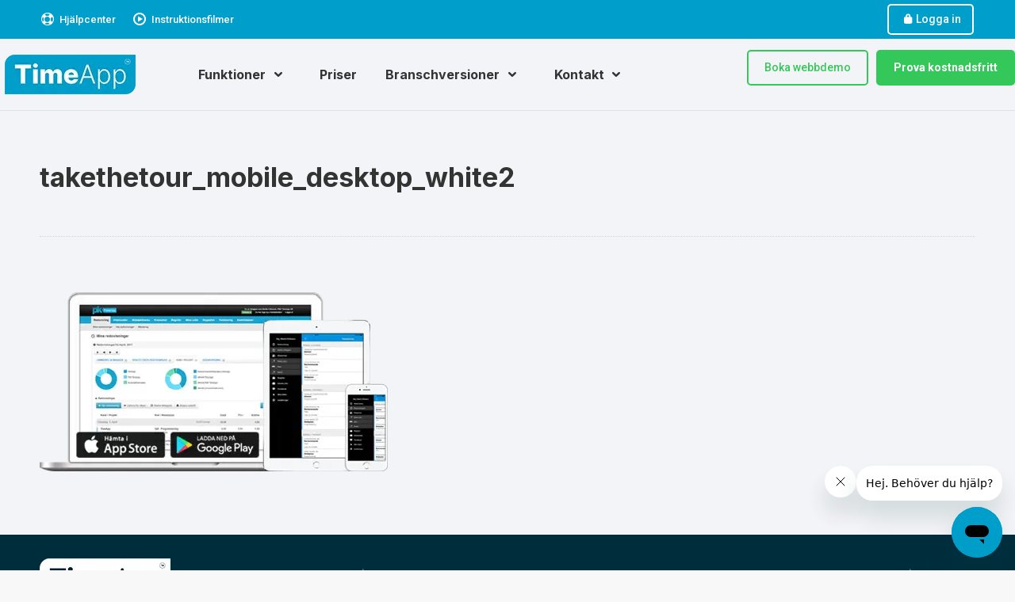

--- FILE ---
content_type: text/html; charset=UTF-8
request_url: https://timeapp.se/timeapp-affarssystem/takethetour_mobile_desktop_white2/
body_size: 17146
content:
<!DOCTYPE html>
<!--[if !(IE 6) | !(IE 7) | !(IE 8)  ]><!-->
<html lang="sv-SE" class="no-js">
<!--<![endif]-->
<head>
	<meta charset="UTF-8" />
		<meta name="viewport" content="width=device-width, initial-scale=1, maximum-scale=1, user-scalable=0">
		<meta name="theme-color" content="#1ebbf0"/>	<link rel="profile" href="https://gmpg.org/xfn/11" />
	<meta name='robots' content='index, follow, max-image-preview:large, max-snippet:-1, max-video-preview:-1' />

	<!-- This site is optimized with the Yoast SEO plugin v23.0 - https://yoast.com/wordpress/plugins/seo/ -->
	<title>takethetour_mobile_desktop_white2 - TimeApp</title>
	<link rel="canonical" href="https://timeapp.se/timeapp-affarssystem/takethetour_mobile_desktop_white2/" />
	<meta property="og:locale" content="sv_SE" />
	<meta property="og:type" content="article" />
	<meta property="og:title" content="takethetour_mobile_desktop_white2 - TimeApp" />
	<meta property="og:url" content="https://timeapp.se/timeapp-affarssystem/takethetour_mobile_desktop_white2/" />
	<meta property="og:site_name" content="TimeApp" />
	<meta property="article:publisher" content="https://www.facebook.com/TimeApp" />
	<meta property="og:image" content="https://timeapp.se/timeapp-affarssystem/takethetour_mobile_desktop_white2" />
	<meta property="og:image:width" content="439" />
	<meta property="og:image:height" content="226" />
	<meta property="og:image:type" content="image/png" />
	<meta name="twitter:card" content="summary_large_image" />
	<script type="application/ld+json" class="yoast-schema-graph">{"@context":"https://schema.org","@graph":[{"@type":"WebPage","@id":"https://timeapp.se/timeapp-affarssystem/takethetour_mobile_desktop_white2/","url":"https://timeapp.se/timeapp-affarssystem/takethetour_mobile_desktop_white2/","name":"takethetour_mobile_desktop_white2 - TimeApp","isPartOf":{"@id":"https://timeapp.se/#website"},"primaryImageOfPage":{"@id":"https://timeapp.se/timeapp-affarssystem/takethetour_mobile_desktop_white2/#primaryimage"},"image":{"@id":"https://timeapp.se/timeapp-affarssystem/takethetour_mobile_desktop_white2/#primaryimage"},"thumbnailUrl":"https://timeapp.se/wp-content/uploads/2017/03/takethetour_mobile_desktop_white2.png","datePublished":"2017-04-20T11:06:17+00:00","dateModified":"2017-04-20T11:06:17+00:00","breadcrumb":{"@id":"https://timeapp.se/timeapp-affarssystem/takethetour_mobile_desktop_white2/#breadcrumb"},"inLanguage":"sv-SE","potentialAction":[{"@type":"ReadAction","target":["https://timeapp.se/timeapp-affarssystem/takethetour_mobile_desktop_white2/"]}]},{"@type":"ImageObject","inLanguage":"sv-SE","@id":"https://timeapp.se/timeapp-affarssystem/takethetour_mobile_desktop_white2/#primaryimage","url":"https://timeapp.se/wp-content/uploads/2017/03/takethetour_mobile_desktop_white2.png","contentUrl":"https://timeapp.se/wp-content/uploads/2017/03/takethetour_mobile_desktop_white2.png","width":439,"height":226},{"@type":"BreadcrumbList","@id":"https://timeapp.se/timeapp-affarssystem/takethetour_mobile_desktop_white2/#breadcrumb","itemListElement":[{"@type":"ListItem","position":1,"name":"Hem","item":"https://timeapp.se/"},{"@type":"ListItem","position":2,"name":"TimeApp Affärssystem","item":"https://timeapp.se/"},{"@type":"ListItem","position":3,"name":"takethetour_mobile_desktop_white2"}]},{"@type":"WebSite","@id":"https://timeapp.se/#website","url":"https://timeapp.se/","name":"TimeApp","description":"Full kontroll från tidrapport till fakturering","publisher":{"@id":"https://timeapp.se/#organization"},"potentialAction":[{"@type":"SearchAction","target":{"@type":"EntryPoint","urlTemplate":"https://timeapp.se/?s={search_term_string}"},"query-input":"required name=search_term_string"}],"inLanguage":"sv-SE"},{"@type":"Organization","@id":"https://timeapp.se/#organization","name":"P&K TimeApp AB","url":"https://timeapp.se/","logo":{"@type":"ImageObject","inLanguage":"sv-SE","@id":"https://timeapp.se/#/schema/logo/image/","url":"https://timeapp.se/wp-content/uploads/2024/03/TimeApp-logo-20-svg.png","contentUrl":"https://timeapp.se/wp-content/uploads/2024/03/TimeApp-logo-20-svg.png","width":330,"height":100,"caption":"P&K TimeApp AB"},"image":{"@id":"https://timeapp.se/#/schema/logo/image/"},"sameAs":["https://www.facebook.com/TimeApp","https://www.instagram.com/timeappab/","https://www.linkedin.com/company/p&k-timeapp-ab"]}]}</script>
	<!-- / Yoast SEO plugin. -->


<link rel='dns-prefetch' href='//www.googletagmanager.com' />
<link rel='dns-prefetch' href='//fonts.googleapis.com' />
<link rel="alternate" type="application/rss+xml" title="TimeApp &raquo; Webbflöde" href="https://timeapp.se/feed/" />
<link rel="alternate" type="application/rss+xml" title="TimeApp &raquo; Kommentarsflöde" href="https://timeapp.se/comments/feed/" />
<link rel="alternate" type="application/rss+xml" title="TimeApp &raquo; Kommentarsflöde för takethetour_mobile_desktop_white2" href="https://timeapp.se/timeapp-affarssystem/takethetour_mobile_desktop_white2/feed/" />
<script>
window._wpemojiSettings = {"baseUrl":"https:\/\/s.w.org\/images\/core\/emoji\/15.0.3\/72x72\/","ext":".png","svgUrl":"https:\/\/s.w.org\/images\/core\/emoji\/15.0.3\/svg\/","svgExt":".svg","source":{"concatemoji":"https:\/\/timeapp.se\/wp-includes\/js\/wp-emoji-release.min.js?ver=bf19d23a1abe84eea6321bf96e44d1df"}};
/*! This file is auto-generated */
!function(i,n){var o,s,e;function c(e){try{var t={supportTests:e,timestamp:(new Date).valueOf()};sessionStorage.setItem(o,JSON.stringify(t))}catch(e){}}function p(e,t,n){e.clearRect(0,0,e.canvas.width,e.canvas.height),e.fillText(t,0,0);var t=new Uint32Array(e.getImageData(0,0,e.canvas.width,e.canvas.height).data),r=(e.clearRect(0,0,e.canvas.width,e.canvas.height),e.fillText(n,0,0),new Uint32Array(e.getImageData(0,0,e.canvas.width,e.canvas.height).data));return t.every(function(e,t){return e===r[t]})}function u(e,t,n){switch(t){case"flag":return n(e,"\ud83c\udff3\ufe0f\u200d\u26a7\ufe0f","\ud83c\udff3\ufe0f\u200b\u26a7\ufe0f")?!1:!n(e,"\ud83c\uddfa\ud83c\uddf3","\ud83c\uddfa\u200b\ud83c\uddf3")&&!n(e,"\ud83c\udff4\udb40\udc67\udb40\udc62\udb40\udc65\udb40\udc6e\udb40\udc67\udb40\udc7f","\ud83c\udff4\u200b\udb40\udc67\u200b\udb40\udc62\u200b\udb40\udc65\u200b\udb40\udc6e\u200b\udb40\udc67\u200b\udb40\udc7f");case"emoji":return!n(e,"\ud83d\udc26\u200d\u2b1b","\ud83d\udc26\u200b\u2b1b")}return!1}function f(e,t,n){var r="undefined"!=typeof WorkerGlobalScope&&self instanceof WorkerGlobalScope?new OffscreenCanvas(300,150):i.createElement("canvas"),a=r.getContext("2d",{willReadFrequently:!0}),o=(a.textBaseline="top",a.font="600 32px Arial",{});return e.forEach(function(e){o[e]=t(a,e,n)}),o}function t(e){var t=i.createElement("script");t.src=e,t.defer=!0,i.head.appendChild(t)}"undefined"!=typeof Promise&&(o="wpEmojiSettingsSupports",s=["flag","emoji"],n.supports={everything:!0,everythingExceptFlag:!0},e=new Promise(function(e){i.addEventListener("DOMContentLoaded",e,{once:!0})}),new Promise(function(t){var n=function(){try{var e=JSON.parse(sessionStorage.getItem(o));if("object"==typeof e&&"number"==typeof e.timestamp&&(new Date).valueOf()<e.timestamp+604800&&"object"==typeof e.supportTests)return e.supportTests}catch(e){}return null}();if(!n){if("undefined"!=typeof Worker&&"undefined"!=typeof OffscreenCanvas&&"undefined"!=typeof URL&&URL.createObjectURL&&"undefined"!=typeof Blob)try{var e="postMessage("+f.toString()+"("+[JSON.stringify(s),u.toString(),p.toString()].join(",")+"));",r=new Blob([e],{type:"text/javascript"}),a=new Worker(URL.createObjectURL(r),{name:"wpTestEmojiSupports"});return void(a.onmessage=function(e){c(n=e.data),a.terminate(),t(n)})}catch(e){}c(n=f(s,u,p))}t(n)}).then(function(e){for(var t in e)n.supports[t]=e[t],n.supports.everything=n.supports.everything&&n.supports[t],"flag"!==t&&(n.supports.everythingExceptFlag=n.supports.everythingExceptFlag&&n.supports[t]);n.supports.everythingExceptFlag=n.supports.everythingExceptFlag&&!n.supports.flag,n.DOMReady=!1,n.readyCallback=function(){n.DOMReady=!0}}).then(function(){return e}).then(function(){var e;n.supports.everything||(n.readyCallback(),(e=n.source||{}).concatemoji?t(e.concatemoji):e.wpemoji&&e.twemoji&&(t(e.twemoji),t(e.wpemoji)))}))}((window,document),window._wpemojiSettings);
</script>
<style id='wp-emoji-styles-inline-css'>

	img.wp-smiley, img.emoji {
		display: inline !important;
		border: none !important;
		box-shadow: none !important;
		height: 1em !important;
		width: 1em !important;
		margin: 0 0.07em !important;
		vertical-align: -0.1em !important;
		background: none !important;
		padding: 0 !important;
	}
</style>
<link rel='stylesheet' id='wp-block-library-css' href='https://timeapp.se/wp-includes/css/dist/block-library/style.min.css?ver=bf19d23a1abe84eea6321bf96e44d1df' media='all' />
<style id='wp-block-library-theme-inline-css'>
.wp-block-audio :where(figcaption){color:#555;font-size:13px;text-align:center}.is-dark-theme .wp-block-audio :where(figcaption){color:#ffffffa6}.wp-block-audio{margin:0 0 1em}.wp-block-code{border:1px solid #ccc;border-radius:4px;font-family:Menlo,Consolas,monaco,monospace;padding:.8em 1em}.wp-block-embed :where(figcaption){color:#555;font-size:13px;text-align:center}.is-dark-theme .wp-block-embed :where(figcaption){color:#ffffffa6}.wp-block-embed{margin:0 0 1em}.blocks-gallery-caption{color:#555;font-size:13px;text-align:center}.is-dark-theme .blocks-gallery-caption{color:#ffffffa6}:root :where(.wp-block-image figcaption){color:#555;font-size:13px;text-align:center}.is-dark-theme :root :where(.wp-block-image figcaption){color:#ffffffa6}.wp-block-image{margin:0 0 1em}.wp-block-pullquote{border-bottom:4px solid;border-top:4px solid;color:currentColor;margin-bottom:1.75em}.wp-block-pullquote cite,.wp-block-pullquote footer,.wp-block-pullquote__citation{color:currentColor;font-size:.8125em;font-style:normal;text-transform:uppercase}.wp-block-quote{border-left:.25em solid;margin:0 0 1.75em;padding-left:1em}.wp-block-quote cite,.wp-block-quote footer{color:currentColor;font-size:.8125em;font-style:normal;position:relative}.wp-block-quote.has-text-align-right{border-left:none;border-right:.25em solid;padding-left:0;padding-right:1em}.wp-block-quote.has-text-align-center{border:none;padding-left:0}.wp-block-quote.is-large,.wp-block-quote.is-style-large,.wp-block-quote.is-style-plain{border:none}.wp-block-search .wp-block-search__label{font-weight:700}.wp-block-search__button{border:1px solid #ccc;padding:.375em .625em}:where(.wp-block-group.has-background){padding:1.25em 2.375em}.wp-block-separator.has-css-opacity{opacity:.4}.wp-block-separator{border:none;border-bottom:2px solid;margin-left:auto;margin-right:auto}.wp-block-separator.has-alpha-channel-opacity{opacity:1}.wp-block-separator:not(.is-style-wide):not(.is-style-dots){width:100px}.wp-block-separator.has-background:not(.is-style-dots){border-bottom:none;height:1px}.wp-block-separator.has-background:not(.is-style-wide):not(.is-style-dots){height:2px}.wp-block-table{margin:0 0 1em}.wp-block-table td,.wp-block-table th{word-break:normal}.wp-block-table :where(figcaption){color:#555;font-size:13px;text-align:center}.is-dark-theme .wp-block-table :where(figcaption){color:#ffffffa6}.wp-block-video :where(figcaption){color:#555;font-size:13px;text-align:center}.is-dark-theme .wp-block-video :where(figcaption){color:#ffffffa6}.wp-block-video{margin:0 0 1em}:root :where(.wp-block-template-part.has-background){margin-bottom:0;margin-top:0;padding:1.25em 2.375em}
</style>
<style id='classic-theme-styles-inline-css'>
/*! This file is auto-generated */
.wp-block-button__link{color:#fff;background-color:#32373c;border-radius:9999px;box-shadow:none;text-decoration:none;padding:calc(.667em + 2px) calc(1.333em + 2px);font-size:1.125em}.wp-block-file__button{background:#32373c;color:#fff;text-decoration:none}
</style>
<style id='global-styles-inline-css'>
:root{--wp--preset--aspect-ratio--square: 1;--wp--preset--aspect-ratio--4-3: 4/3;--wp--preset--aspect-ratio--3-4: 3/4;--wp--preset--aspect-ratio--3-2: 3/2;--wp--preset--aspect-ratio--2-3: 2/3;--wp--preset--aspect-ratio--16-9: 16/9;--wp--preset--aspect-ratio--9-16: 9/16;--wp--preset--color--black: #000000;--wp--preset--color--cyan-bluish-gray: #abb8c3;--wp--preset--color--white: #FFF;--wp--preset--color--pale-pink: #f78da7;--wp--preset--color--vivid-red: #cf2e2e;--wp--preset--color--luminous-vivid-orange: #ff6900;--wp--preset--color--luminous-vivid-amber: #fcb900;--wp--preset--color--light-green-cyan: #7bdcb5;--wp--preset--color--vivid-green-cyan: #00d084;--wp--preset--color--pale-cyan-blue: #8ed1fc;--wp--preset--color--vivid-cyan-blue: #0693e3;--wp--preset--color--vivid-purple: #9b51e0;--wp--preset--color--accent: #1ebbf0;--wp--preset--color--dark-gray: #111;--wp--preset--color--light-gray: #767676;--wp--preset--gradient--vivid-cyan-blue-to-vivid-purple: linear-gradient(135deg,rgba(6,147,227,1) 0%,rgb(155,81,224) 100%);--wp--preset--gradient--light-green-cyan-to-vivid-green-cyan: linear-gradient(135deg,rgb(122,220,180) 0%,rgb(0,208,130) 100%);--wp--preset--gradient--luminous-vivid-amber-to-luminous-vivid-orange: linear-gradient(135deg,rgba(252,185,0,1) 0%,rgba(255,105,0,1) 100%);--wp--preset--gradient--luminous-vivid-orange-to-vivid-red: linear-gradient(135deg,rgba(255,105,0,1) 0%,rgb(207,46,46) 100%);--wp--preset--gradient--very-light-gray-to-cyan-bluish-gray: linear-gradient(135deg,rgb(238,238,238) 0%,rgb(169,184,195) 100%);--wp--preset--gradient--cool-to-warm-spectrum: linear-gradient(135deg,rgb(74,234,220) 0%,rgb(151,120,209) 20%,rgb(207,42,186) 40%,rgb(238,44,130) 60%,rgb(251,105,98) 80%,rgb(254,248,76) 100%);--wp--preset--gradient--blush-light-purple: linear-gradient(135deg,rgb(255,206,236) 0%,rgb(152,150,240) 100%);--wp--preset--gradient--blush-bordeaux: linear-gradient(135deg,rgb(254,205,165) 0%,rgb(254,45,45) 50%,rgb(107,0,62) 100%);--wp--preset--gradient--luminous-dusk: linear-gradient(135deg,rgb(255,203,112) 0%,rgb(199,81,192) 50%,rgb(65,88,208) 100%);--wp--preset--gradient--pale-ocean: linear-gradient(135deg,rgb(255,245,203) 0%,rgb(182,227,212) 50%,rgb(51,167,181) 100%);--wp--preset--gradient--electric-grass: linear-gradient(135deg,rgb(202,248,128) 0%,rgb(113,206,126) 100%);--wp--preset--gradient--midnight: linear-gradient(135deg,rgb(2,3,129) 0%,rgb(40,116,252) 100%);--wp--preset--font-size--small: 13px;--wp--preset--font-size--medium: 20px;--wp--preset--font-size--large: 36px;--wp--preset--font-size--x-large: 42px;--wp--preset--spacing--20: 0.44rem;--wp--preset--spacing--30: 0.67rem;--wp--preset--spacing--40: 1rem;--wp--preset--spacing--50: 1.5rem;--wp--preset--spacing--60: 2.25rem;--wp--preset--spacing--70: 3.38rem;--wp--preset--spacing--80: 5.06rem;--wp--preset--shadow--natural: 6px 6px 9px rgba(0, 0, 0, 0.2);--wp--preset--shadow--deep: 12px 12px 50px rgba(0, 0, 0, 0.4);--wp--preset--shadow--sharp: 6px 6px 0px rgba(0, 0, 0, 0.2);--wp--preset--shadow--outlined: 6px 6px 0px -3px rgba(255, 255, 255, 1), 6px 6px rgba(0, 0, 0, 1);--wp--preset--shadow--crisp: 6px 6px 0px rgba(0, 0, 0, 1);}:where(.is-layout-flex){gap: 0.5em;}:where(.is-layout-grid){gap: 0.5em;}body .is-layout-flex{display: flex;}.is-layout-flex{flex-wrap: wrap;align-items: center;}.is-layout-flex > :is(*, div){margin: 0;}body .is-layout-grid{display: grid;}.is-layout-grid > :is(*, div){margin: 0;}:where(.wp-block-columns.is-layout-flex){gap: 2em;}:where(.wp-block-columns.is-layout-grid){gap: 2em;}:where(.wp-block-post-template.is-layout-flex){gap: 1.25em;}:where(.wp-block-post-template.is-layout-grid){gap: 1.25em;}.has-black-color{color: var(--wp--preset--color--black) !important;}.has-cyan-bluish-gray-color{color: var(--wp--preset--color--cyan-bluish-gray) !important;}.has-white-color{color: var(--wp--preset--color--white) !important;}.has-pale-pink-color{color: var(--wp--preset--color--pale-pink) !important;}.has-vivid-red-color{color: var(--wp--preset--color--vivid-red) !important;}.has-luminous-vivid-orange-color{color: var(--wp--preset--color--luminous-vivid-orange) !important;}.has-luminous-vivid-amber-color{color: var(--wp--preset--color--luminous-vivid-amber) !important;}.has-light-green-cyan-color{color: var(--wp--preset--color--light-green-cyan) !important;}.has-vivid-green-cyan-color{color: var(--wp--preset--color--vivid-green-cyan) !important;}.has-pale-cyan-blue-color{color: var(--wp--preset--color--pale-cyan-blue) !important;}.has-vivid-cyan-blue-color{color: var(--wp--preset--color--vivid-cyan-blue) !important;}.has-vivid-purple-color{color: var(--wp--preset--color--vivid-purple) !important;}.has-black-background-color{background-color: var(--wp--preset--color--black) !important;}.has-cyan-bluish-gray-background-color{background-color: var(--wp--preset--color--cyan-bluish-gray) !important;}.has-white-background-color{background-color: var(--wp--preset--color--white) !important;}.has-pale-pink-background-color{background-color: var(--wp--preset--color--pale-pink) !important;}.has-vivid-red-background-color{background-color: var(--wp--preset--color--vivid-red) !important;}.has-luminous-vivid-orange-background-color{background-color: var(--wp--preset--color--luminous-vivid-orange) !important;}.has-luminous-vivid-amber-background-color{background-color: var(--wp--preset--color--luminous-vivid-amber) !important;}.has-light-green-cyan-background-color{background-color: var(--wp--preset--color--light-green-cyan) !important;}.has-vivid-green-cyan-background-color{background-color: var(--wp--preset--color--vivid-green-cyan) !important;}.has-pale-cyan-blue-background-color{background-color: var(--wp--preset--color--pale-cyan-blue) !important;}.has-vivid-cyan-blue-background-color{background-color: var(--wp--preset--color--vivid-cyan-blue) !important;}.has-vivid-purple-background-color{background-color: var(--wp--preset--color--vivid-purple) !important;}.has-black-border-color{border-color: var(--wp--preset--color--black) !important;}.has-cyan-bluish-gray-border-color{border-color: var(--wp--preset--color--cyan-bluish-gray) !important;}.has-white-border-color{border-color: var(--wp--preset--color--white) !important;}.has-pale-pink-border-color{border-color: var(--wp--preset--color--pale-pink) !important;}.has-vivid-red-border-color{border-color: var(--wp--preset--color--vivid-red) !important;}.has-luminous-vivid-orange-border-color{border-color: var(--wp--preset--color--luminous-vivid-orange) !important;}.has-luminous-vivid-amber-border-color{border-color: var(--wp--preset--color--luminous-vivid-amber) !important;}.has-light-green-cyan-border-color{border-color: var(--wp--preset--color--light-green-cyan) !important;}.has-vivid-green-cyan-border-color{border-color: var(--wp--preset--color--vivid-green-cyan) !important;}.has-pale-cyan-blue-border-color{border-color: var(--wp--preset--color--pale-cyan-blue) !important;}.has-vivid-cyan-blue-border-color{border-color: var(--wp--preset--color--vivid-cyan-blue) !important;}.has-vivid-purple-border-color{border-color: var(--wp--preset--color--vivid-purple) !important;}.has-vivid-cyan-blue-to-vivid-purple-gradient-background{background: var(--wp--preset--gradient--vivid-cyan-blue-to-vivid-purple) !important;}.has-light-green-cyan-to-vivid-green-cyan-gradient-background{background: var(--wp--preset--gradient--light-green-cyan-to-vivid-green-cyan) !important;}.has-luminous-vivid-amber-to-luminous-vivid-orange-gradient-background{background: var(--wp--preset--gradient--luminous-vivid-amber-to-luminous-vivid-orange) !important;}.has-luminous-vivid-orange-to-vivid-red-gradient-background{background: var(--wp--preset--gradient--luminous-vivid-orange-to-vivid-red) !important;}.has-very-light-gray-to-cyan-bluish-gray-gradient-background{background: var(--wp--preset--gradient--very-light-gray-to-cyan-bluish-gray) !important;}.has-cool-to-warm-spectrum-gradient-background{background: var(--wp--preset--gradient--cool-to-warm-spectrum) !important;}.has-blush-light-purple-gradient-background{background: var(--wp--preset--gradient--blush-light-purple) !important;}.has-blush-bordeaux-gradient-background{background: var(--wp--preset--gradient--blush-bordeaux) !important;}.has-luminous-dusk-gradient-background{background: var(--wp--preset--gradient--luminous-dusk) !important;}.has-pale-ocean-gradient-background{background: var(--wp--preset--gradient--pale-ocean) !important;}.has-electric-grass-gradient-background{background: var(--wp--preset--gradient--electric-grass) !important;}.has-midnight-gradient-background{background: var(--wp--preset--gradient--midnight) !important;}.has-small-font-size{font-size: var(--wp--preset--font-size--small) !important;}.has-medium-font-size{font-size: var(--wp--preset--font-size--medium) !important;}.has-large-font-size{font-size: var(--wp--preset--font-size--large) !important;}.has-x-large-font-size{font-size: var(--wp--preset--font-size--x-large) !important;}
:where(.wp-block-post-template.is-layout-flex){gap: 1.25em;}:where(.wp-block-post-template.is-layout-grid){gap: 1.25em;}
:where(.wp-block-columns.is-layout-flex){gap: 2em;}:where(.wp-block-columns.is-layout-grid){gap: 2em;}
:root :where(.wp-block-pullquote){font-size: 1.5em;line-height: 1.6;}
</style>
<link rel='stylesheet' id='contact-form-7-css' href='https://timeapp.se/wp-content/plugins/contact-form-7/includes/css/styles.css?ver=5.9.7' media='all' />
<link rel='stylesheet' id='dt-the7-style-css' href='https://timeapp.se/wp-content/themes/dt-the7/style.css?ver=bf19d23a1abe84eea6321bf96e44d1df' media='all' />
<link rel='stylesheet' id='child-style-css' href='https://timeapp.se/wp-content/themes/dt-the7-child/style.css?ver=1.0.0' media='all' />
<link rel='stylesheet' id='the7-font-css' href='https://timeapp.se/wp-content/themes/dt-the7/fonts/icomoon-the7-font/icomoon-the7-font.min.css?ver=11.14.1' media='all' />
<link rel='stylesheet' id='the7-awesome-fonts-css' href='https://timeapp.se/wp-content/themes/dt-the7/fonts/FontAwesome/css/all.min.css?ver=11.14.1' media='all' />
<link rel='stylesheet' id='the7-awesome-fonts-back-css' href='https://timeapp.se/wp-content/themes/dt-the7/fonts/FontAwesome/back-compat.min.css?ver=11.14.1' media='all' />
<link rel='stylesheet' id='the7-Defaults-css' href='https://timeapp.se/wp-content/uploads/smile_fonts/Defaults/Defaults.css?ver=bf19d23a1abe84eea6321bf96e44d1df' media='all' />
<link rel='stylesheet' id='the7-fontello-css' href='https://timeapp.se/wp-content/themes/dt-the7/fonts/fontello/css/fontello.min.css?ver=11.14.1' media='all' />
<link rel='stylesheet' id='dt-web-fonts-css' href='https://fonts.googleapis.com/css?family=Roboto:400,500,600,700%7CInter:400,400italic,500,600,700' media='all' />
<link rel='stylesheet' id='dt-main-css' href='https://timeapp.se/wp-content/themes/dt-the7/css/main.min.css?ver=11.14.1' media='all' />
<link rel='stylesheet' id='the7-custom-scrollbar-css' href='https://timeapp.se/wp-content/themes/dt-the7/lib/custom-scrollbar/custom-scrollbar.min.css?ver=11.14.1' media='all' />
<link rel='stylesheet' id='the7-wpbakery-css' href='https://timeapp.se/wp-content/themes/dt-the7/css/wpbakery.min.css?ver=11.14.1' media='all' />
<link rel='stylesheet' id='the7-core-css' href='https://timeapp.se/wp-content/plugins/dt-the7-core/assets/css/post-type.min.css?ver=2.7.10' media='all' />
<link rel='stylesheet' id='the7-css-vars-css' href='https://timeapp.se/wp-content/uploads/the7-css/css-vars.css?ver=4ea566d7e3b6' media='all' />
<link rel='stylesheet' id='dt-custom-css' href='https://timeapp.se/wp-content/uploads/the7-css/custom.css?ver=4ea566d7e3b6' media='all' />
<link rel='stylesheet' id='dt-media-css' href='https://timeapp.se/wp-content/uploads/the7-css/media.css?ver=4ea566d7e3b6' media='all' />
<link rel='stylesheet' id='the7-mega-menu-css' href='https://timeapp.se/wp-content/uploads/the7-css/mega-menu.css?ver=4ea566d7e3b6' media='all' />
<link rel='stylesheet' id='the7-elements-css' href='https://timeapp.se/wp-content/uploads/the7-css/post-type-dynamic.css?ver=4ea566d7e3b6' media='all' />
<link rel='stylesheet' id='style-css' href='https://timeapp.se/wp-content/themes/dt-the7-child/style.css?ver=11.14.1' media='all' />
<script src="https://timeapp.se/wp-includes/js/jquery/jquery.min.js?ver=3.7.1" id="jquery-core-js"></script>
<script src="https://timeapp.se/wp-includes/js/jquery/jquery-migrate.min.js?ver=3.4.1" id="jquery-migrate-js"></script>
<script id="dt-above-fold-js-extra">
var dtLocal = {"themeUrl":"https:\/\/timeapp.se\/wp-content\/themes\/dt-the7","passText":"F\u00f6r att se detta skyddade inl\u00e4gg, skriv in l\u00f6senordet nedan:","moreButtonText":{"loading":"Laddar\u2026","loadMore":"Ladda mer"},"postID":"590","ajaxurl":"https:\/\/timeapp.se\/wp-admin\/admin-ajax.php","REST":{"baseUrl":"https:\/\/timeapp.se\/wp-json\/the7\/v1","endpoints":{"sendMail":"\/send-mail"}},"contactMessages":{"required":"One or more fields have an error. Please check and try again.","terms":"Please accept the privacy policy.","fillTheCaptchaError":"Please, fill the captcha."},"captchaSiteKey":"","ajaxNonce":"8a945edefc","pageData":{"type":"page","template":"image","layout":null},"themeSettings":{"smoothScroll":"off","lazyLoading":false,"desktopHeader":{"height":90},"ToggleCaptionEnabled":"disabled","ToggleCaption":"Navigation","floatingHeader":{"showAfter":94,"showMenu":true,"height":90,"logo":{"showLogo":true,"html":"<img class=\" preload-me\" src=\"https:\/\/timeapp.se\/wp-content\/uploads\/2024\/03\/TimeApp-logo-20-svg@05x.png\" srcset=\"https:\/\/timeapp.se\/wp-content\/uploads\/2024\/03\/TimeApp-logo-20-svg@05x.png 166w, https:\/\/timeapp.se\/wp-content\/uploads\/2024\/03\/TimeApp-logo-20-svg.png 330w\" width=\"166\" height=\"50\"   sizes=\"166px\" alt=\"TimeApp\" \/>","url":"https:\/\/timeapp.se\/"}},"topLine":{"floatingTopLine":{"logo":{"showLogo":false,"html":""}}},"mobileHeader":{"firstSwitchPoint":1145,"secondSwitchPoint":500,"firstSwitchPointHeight":70,"secondSwitchPointHeight":56,"mobileToggleCaptionEnabled":"disabled","mobileToggleCaption":"Meny"},"stickyMobileHeaderFirstSwitch":{"logo":{"html":"<img class=\" preload-me\" src=\"https:\/\/timeapp.se\/wp-content\/uploads\/2024\/03\/TimeApp-logo-20-svg@05x.png\" srcset=\"https:\/\/timeapp.se\/wp-content\/uploads\/2024\/03\/TimeApp-logo-20-svg@05x.png 166w, https:\/\/timeapp.se\/wp-content\/uploads\/2024\/03\/TimeApp-logo-20-svg.png 330w\" width=\"166\" height=\"50\"   sizes=\"166px\" alt=\"TimeApp\" \/>"}},"stickyMobileHeaderSecondSwitch":{"logo":{"html":"<img class=\" preload-me\" src=\"https:\/\/timeapp.se\/wp-content\/uploads\/2024\/03\/TimeApp-logo-20-svg@05x.png\" srcset=\"https:\/\/timeapp.se\/wp-content\/uploads\/2024\/03\/TimeApp-logo-20-svg@05x.png 166w, https:\/\/timeapp.se\/wp-content\/uploads\/2024\/03\/TimeApp-logo-20-svg.png 330w\" width=\"166\" height=\"50\"   sizes=\"166px\" alt=\"TimeApp\" \/>"}},"sidebar":{"switchPoint":970},"boxedWidth":"1280px"},"VCMobileScreenWidth":"768"};
var dtShare = {"shareButtonText":{"facebook":"Share on Facebook","twitter":"Share on X","pinterest":"Pin it","linkedin":"Share on Linkedin","whatsapp":"Share on Whatsapp"},"overlayOpacity":"85"};
</script>
<script src="https://timeapp.se/wp-content/themes/dt-the7/js/above-the-fold.min.js?ver=11.14.1" id="dt-above-fold-js"></script>

<!-- Kodblock för ”Google-tagg (gtag.js)” tillagt av Site Kit -->

<!-- Kodblock för ”Google Analytics” tillagt av Site Kit -->
<script src="https://www.googletagmanager.com/gtag/js?id=G-XGJVZK142Q" id="google_gtagjs-js" async></script>
<script id="google_gtagjs-js-after">
window.dataLayer = window.dataLayer || [];function gtag(){dataLayer.push(arguments);}
gtag("set","linker",{"domains":["timeapp.se"]});
gtag("js", new Date());
gtag("set", "developer_id.dZTNiMT", true);
gtag("config", "G-XGJVZK142Q");
</script>

<!-- Avslut av kodblock för ”Google-tagg (gtag.js)” tillagt av Site Kit -->
<script></script><link rel="https://api.w.org/" href="https://timeapp.se/wp-json/" /><link rel="alternate" title="JSON" type="application/json" href="https://timeapp.se/wp-json/wp/v2/media/590" /><link rel="EditURI" type="application/rsd+xml" title="RSD" href="https://timeapp.se/xmlrpc.php?rsd" />
<link rel="alternate" title="oEmbed (JSON)" type="application/json+oembed" href="https://timeapp.se/wp-json/oembed/1.0/embed?url=https%3A%2F%2Ftimeapp.se%2Ftimeapp-affarssystem%2Ftakethetour_mobile_desktop_white2%2F" />
<link rel="alternate" title="oEmbed (XML)" type="text/xml+oembed" href="https://timeapp.se/wp-json/oembed/1.0/embed?url=https%3A%2F%2Ftimeapp.se%2Ftimeapp-affarssystem%2Ftakethetour_mobile_desktop_white2%2F&#038;format=xml" />
<meta name="generator" content="Site Kit by Google 1.131.0" />		<script>
			document.documentElement.className = document.documentElement.className.replace('no-js', 'js');
		</script>
				<style>
			.no-js img.lazyload {
				display: none;
			}

			figure.wp-block-image img.lazyloading {
				min-width: 150px;
			}

						.lazyload, .lazyloading {
				opacity: 0;
			}

			.lazyloaded {
				opacity: 1;
				transition: opacity 400ms;
				transition-delay: 0ms;
			}

					</style>
		<meta name="generator" content="Powered by WPBakery Page Builder - drag and drop page builder for WordPress."/>

<!-- Kodblock för ”Google Tag Manager” tillagt av Site Kit -->
<script>
			( function( w, d, s, l, i ) {
				w[l] = w[l] || [];
				w[l].push( {'gtm.start': new Date().getTime(), event: 'gtm.js'} );
				var f = d.getElementsByTagName( s )[0],
					j = d.createElement( s ), dl = l != 'dataLayer' ? '&l=' + l : '';
				j.async = true;
				j.src = 'https://www.googletagmanager.com/gtm.js?id=' + i + dl;
				f.parentNode.insertBefore( j, f );
			} )( window, document, 'script', 'dataLayer', 'GTM-N9HCX4P' );
			
</script>

<!-- Avslut av kodblock för ”Google Tag Manager” tillagt av Site Kit -->
<link rel="icon" href="https://timeapp.se/wp-content/uploads/2024/10/timeapp_16x16.png" type="image/png" sizes="16x16"/><link rel="icon" href="https://timeapp.se/wp-content/uploads/2024/10/timeapp_32x32.png" type="image/png" sizes="32x32"/><link rel="apple-touch-icon" href="https://timeapp.se/wp-content/uploads/2024/10/timeapp_60x60.png"><link rel="apple-touch-icon" sizes="76x76" href="https://timeapp.se/wp-content/uploads/2024/10/timeapp_76x76.png"><link rel="apple-touch-icon" sizes="120x120" href="https://timeapp.se/wp-content/uploads/2024/10/timeapp_120x120.png"><link rel="apple-touch-icon" sizes="152x152" href="https://timeapp.se/wp-content/uploads/2024/10/timeapp_152x152.png">		<style id="wp-custom-css">
			@media (max-width:1144px){
    .loginButton {
    border: none;
    padding: 8px 14px;
    margin-left: 0px;
    margin-top: 5px;
    text-align: center;
    text-decoration: none;
    display: inline-block;
    font-size: 14px;
    transition-duration: 0.4s;
    cursor: pointer;
    color: white;
    background-color: transparent;
    border: 2px solid transparent;
    border-radius: 5px;
    }
    
    .loginButton:hover {
    border: none;
    padding: 8px 14px;
    margin-left: 0px;
    margin-top: 10px;
    text-align: center;
    text-decoration: none;
    display: inline-block;
    font-size: 14px;
    transition-duration: 0.4s;
    cursor: pointer;
    background-color: white;
    color: #009ECA;
    border: 2px solid #009ECA;
    border-radius: 5px;
    }
    
    .provaButton1 {
        border: none;
        margin-top: 10px;
        padding: 12px 20px;
        text-align: center;
        text-decoration: none;
        display: inline-block;
        font-size: 14px;
        transition-duration: 0.4s;
        cursor: pointer;
        color: white;
        background-color: #34c759;
        border: 2px solid #34c759;
        border-radius: 5px;
        }
        
        .provaButton1:hover {
        border: none;
        margin-top: 10px;
        padding: 12px 20px;
        text-align: center;
        text-decoration: none;
        display: inline-block;
        font-size: 14px;
        transition-duration: 0.4s;
        cursor: pointer;
        background-color: transparent;
        color: #34c759;
        border: 2px solid #34c759;
        border-radius: 5px;
        }

        .topinfo-mobile{
            margin-top: 20px;
        }
    }
    
    @media (min-width:1145px){
    .loginButton {
    border: none;
    padding: 8px 14px;
    text-align: center;
    text-decoration: none;
    display: inline-block;
    font-size: 14px;
    margin: 2px 2px;
    transition-duration: 0.4s;
    cursor: pointer;
    color: white;
    background-color: transparent;
    border: 2px solid #ffffff;
    border-radius: 5px;
    }
    
    .loginButton:hover {
    border: none;
    padding: 8px 14px;
    text-align: center;
    text-decoration: none;
    display: inline-block;
    font-size: 14px;
    margin: 2px 2px;
    transition-duration: 0.4s;
    cursor: pointer;
    background-color: white;
    color: #009ECA;
    border: 2px solid #009ECA;
    border-radius: 5px;
    }

    .provaButton1 {
        border: none;
        padding: 12px 20px;
        text-align: center;
        text-decoration: none;
        display: inline-block;
        font-size: 14px;
        transition-duration: 0.4s;
        cursor: pointer;
        color: white;
        background-color: #34c759;
        border: 2px solid #34c759;
        border-radius: 5px;
        }
        
        .provaButton1:hover {
        border: none;
        padding: 12px 20px;
        text-align: center;
        text-decoration: none;
        display: inline-block;
        font-size: 14px;
        transition-duration: 0.4s;
        cursor: pointer;
        background-color: transparent;
        color: #34c759;
        border: 2px solid #34c759;
        border-radius: 5px;
        }

    }
    
    
    .webbdemoButton {
    border: none;
    padding: 12px 20px;
    margin-right: 10px;
    text-align: center;
    text-decoration: none;
    display: inline-block;
    font-size: 14px;
    transition-duration: 0.4s;
    cursor: pointer;
    color: #34c759;
    border: 2px solid #34c759;
    border-radius: 5px;
    }
    
    .webbdemoButton:hover {
    border: none;
    padding: 12px 20px;
    margin-right: 10px;
    text-align: center;
    text-decoration: none;
    display: inline-block;
    font-size: 14px;
    transition-duration: 0.4s;
    cursor: pointer;
    background-color: #34c759;
    color: white;
    border: 2px solid #34c759;
    border-radius: 5px;
    }

    .ctaWhiteOutline {
        border: none;
        padding: 10px 10px;
        margin-right: 5px;
        margin-left: 5px;
        margin-top: 10px;
        text-align: center;
        text-decoration: none;
        display: inline-block;
        font-size: 14px;
        transition-duration: 0.4s;
        cursor: pointer;
        color: #ffffff;
        border: 2px solid #ffffff;
        border-radius: 5px;
        }
        
        .ctaWhiteOutline:hover {
        border: none;
        padding: 10px 10px;
        margin-right: 5px;
        margin-left: 5px;
        margin-top: 10px;
        text-align: center;
        text-decoration: none;
        display: inline-block;
        font-size: 14px;
        transition-duration: 0.4s;
        cursor: pointer;
        background-color: #ffffff;
        color: #002D3C;
        border: 2px solid #ffffff;
        border-radius: 5px;
        }

        .ctaGreenSolid {
            border: none;
            padding: 10px 10px;
            margin-right: 5px;
            margin-left: 5px;
            margin-top: 10px;
            text-align: center;
            text-decoration: none;
            display: inline-block;
            font-size: 14px;
            transition-duration: 0.4s;
            cursor: pointer;
            color: #ffffff;
            border: 2px solid #34c759;
            background-color: #34c759;
            border-radius: 5px;
            }
            
            .ctaGreenSolid:hover {
            border: none;
            padding: 10px 10px;
            margin-right: 5px;
            margin-left: 5px;
            margin-top: 10px;
            text-align: center;
            text-decoration: none;
            display: inline-block;
            font-size: 14px;
            transition-duration: 0.4s;
            cursor: pointer;
            color: #34c759;
            background-color: transparent;
            border: 2px solid #34c759;
            border-radius: 5px;
            }

            .infoCardDark{
                background-color: #002D3C;
                border: 2px solid #002D3C;
                border-radius: 10px;
                padding: 40px 40px 40px 40px;
                color: #ffffff;
            }
            

            .priceCardDark{
                background-color: #002D3C;
                border: 2px solid #002D3C;
                border-radius: 10px;
                padding: 25px 20px 0px 20px;
                margin: 10px 10px;
                color: #ffffff;
            }
            @media (min-width: 768px){
                .priceCardDark{
                    width: 30%;
                }
            }
            .priceCardYellow{
                background-color: #fdec98;
                border: 2px solid #fdec98;
                border-radius: 10px;
                padding: 25px 20px 0px 20px;
                margin: 10px 10px;
                color: #00131c;
            }
            @media (min-width: 768px){
                .priceCardYellow{
                    width: 30%;
                }
            }
            .priceCardGrey{
                background-color: #e6e6e6;
                border: 2px solid #e6e6e6;
                border-radius: 10px;
                padding: 25px 20px 0px 20px;
                margin: 10px 10px;
                color: #00131c;
            }
            @media (min-width: 768px){
                .priceCardGrey{
                    width: 30%;
                }
            }
            .priceCardWhite{
                background-color: #ffffff;
                border: 2px solid #ffffff;
                border-radius: 10px;
                padding: 25px 20px 0px 20px;
                margin: 10px 10px;
                color: #00131c;
            }
            @media (min-width: 768px){
                .priceCardWhite{
                    width: 30%;
                }
            }
            .priceCardListItemText{
                font-size: 14px;;
            }

            .ctaPriceCardReadMore {
                border: none;
                padding: 5px 50px;
                margin-right: 10px;
                margin-left: 10px;
                margin-top: 20px;
                text-align: center;
                text-decoration: none;
                display: inline-block;
                font-size: 18px;
                transition-duration: 0.4s;
                cursor: pointer;
                color: #ffffff;
                border: 2px solid #34c759;
                background-color: #34c759;
                border-radius: 5px;
                }
                
                .ctaPriceCardReadMore:hover {
                border: none;
                padding: 5px 50px;
                margin-right: 10px;
                margin-left: 10px;
                margin-top: 20px;
                text-align: center;
                text-decoration: none;
                display: inline-block;
                font-size: 18px;
                transition-duration: 0.4s;
                cursor: pointer;
                color: #34c759;
                background-color: transparent;
                border: 2px solid #34c759;
                border-radius: 5px;
                }
                .ctaPriceCardReadMore2 {
                    border: none;
                    padding: 5px 35px;
                    margin-right: 10px;
                    margin-left: 10px;
                    margin-top: 20px;
                    text-align: center;
                    text-decoration: none;
                    display: inline-block;
                    font-size: 18px;
                    transition-duration: 0.4s;
                    cursor: pointer;
                    color: #ffffff;
                    border: 2px solid #34c759;
                    background-color: #34c759;
                    border-radius: 5px;
                    }
                    
                    .ctaPriceCardReadMore2:hover {
                    border: none;
                    padding: 5px 40px;
                    margin-right: 10px;
                    margin-left: 10px;
                    margin-top: 20px;
                    text-align: center;
                    text-decoration: none;
                    display: inline-block;
                    font-size: 18px;
                    transition-duration: 0.4s;
                    cursor: pointer;
                    color: #34c759;
                    background-color: transparent;
                    border: 2px solid #34c759;
                    border-radius: 5px;
                    }
                    .ctaPriceCardBuyNow3 {
                        border: none;
                        padding: 5px 75px;
                        margin-right: 10px;
                        margin-left: 10px;
                        margin-top: 20px;
                        text-align: center;
                        text-decoration: none;
                        display: inline-block;
                        font-size: 18px;
                        transition-duration: 0.4s;
                        cursor: pointer;
                        color: #ffffff;
                        border: 2px solid #34c759;
                        background-color: #34c759;
                        border-radius: 5px;
                        }
                        
                        .ctaPriceCardBuyNow3:hover {
                        border: none;
                        padding: 5px 85px;
                        margin-right: 10px;
                        margin-left: 10px;
                        margin-top: 20px;
                        text-align: center;
                        text-decoration: none;
                        display: inline-block;
                        font-size: 18px;
                        transition-duration: 0.4s;
                        cursor: pointer;
                        color: #34c759;
                        background-image: linear-gradient(144deg,#2cdf59, #22c44b 50%,#34c759);
                        border: 2px solid #34c759;
                        border-radius: 5px;
                        }
                        .ctaPriceCardReadMore3 {
                            border: none;
                            padding: 5px 25px;
                            margin-right: 10px;
                            margin-left: 10px;
                            margin-top: 20px;
                            text-align: center;
                            text-decoration: none;
                            display: inline-block;
                            font-size: 18px;
                            transition-duration: 0.4s;
                            cursor: pointer;
                            color: #ffffff;
                            border: 0px solid #ffffff;
                            border-radius: 5px;
                            }
                            
                            .ctaPriceCardReadMore3:hover {
                            border: none;
                            padding: 5px 30px;
                            margin-right: 10px;
                            margin-left: 10px;
                            margin-top: 20px;
                            text-align: center;
                            text-decoration: none;
                            display: inline-block;
                            font-size: 18px;
                            transition-duration: 0.4s;
                            cursor: pointer;
                            color: #002D3C;
                            background-color: #1a4250;
                            border: 0px solid #ffffff;
                            border-radius: 5px;
                            }
                            .ctaPriceCardReadMore4 {
                                border: none;
                                padding: 5px 25px;
                                margin-right: 10px;
                                margin-left: 10px;
                                margin-top: 20px;
                                text-align: center;
                                text-decoration: none;
                                display: inline-block;
                                font-size: 18px;
                                transition-duration: 0.4s;
                                cursor: pointer;
                                color: #ffffff;
                                border: 0px solid #ffffff;
                                border-radius: 5px;
                                }
                                
                                .ctaPriceCardReadMore4:hover {
                                border: none;
                                padding: 5px 30px;
                                margin-right: 10px;
                                margin-left: 10px;
                                margin-top: 20px;
                                text-align: center;
                                text-decoration: none;
                                display: inline-block;
                                font-size: 18px;
                                transition-duration: 0.4s;
                                cursor: pointer;
                                color: #002D3C;
                                background-color: #e3e4e7;
                                border: 0px solid #ffffff;
                                border-radius: 5px;
                                }
                                .ctaPriceCardReadMore5 {
                                    border: none;
                                    padding: 5px 25px;
                                    margin-right: 10px;
                                    margin-left: 10px;
                                    margin-top: 20px;
                                    text-align: center;
                                    text-decoration: none;
                                    display: inline-block;
                                    font-size: 18px;
                                    transition-duration: 0.4s;
                                    cursor: pointer;
                                    color: #ffffff;
                                    border: 0px solid #ffffff;
                                    border-radius: 5px;
                                    }
                                    
                                    .ctaPriceCardReadMore5:hover {
                                    border: none;
                                    padding: 5px 30px;
                                    margin-right: 10px;
                                    margin-left: 10px;
                                    margin-top: 20px;
                                    text-align: center;
                                    text-decoration: none;
                                    display: inline-block;
                                    font-size: 18px;
                                    transition-duration: 0.4s;
                                    cursor: pointer;
                                    color: #002D3C;
                                    background-color: #efda72;
                                    border: 0px solid #ffffff;
                                    border-radius: 5px;
                                    }
                                    .ctaPriceCardReadMore6 {
                                        border: none;
                                        padding: 5px 25px;
                                        margin-right: 10px;
                                        margin-left: 10px;
                                        margin-top: 20px;
                                        text-align: center;
                                        text-decoration: none;
                                        display: inline-block;
                                        font-size: 18px;
                                        transition-duration: 0.4s;
                                        cursor: pointer;
                                        color: #ffffff;
                                        border: 0px solid #ffffff;
                                        border-radius: 5px;
                                        }
                                        
                                        .ctaPriceCardReadMore6:hover {
                                        border: none;
                                        padding: 5px 30px;
                                        margin-right: 10px;
                                        margin-left: 10px;
                                        margin-top: 20px;
                                        text-align: center;
                                        text-decoration: none;
                                        display: inline-block;
                                        font-size: 18px;
                                        transition-duration: 0.4s;
                                        cursor: pointer;
                                        color: #002D3C;
                                        background-color: #ffffff;
                                        border: 0px solid #ffffff;
                                        border-radius: 5px;
                                        }
                .ctaPriceCardBuyNow {
                    border: none;
                    padding: 5px 25px;
                    margin-right: 10px;
                    margin-left: 10px;
                    margin-top: 20px;
                    text-align: center;
                    text-decoration: none;
                    display: inline-block;
                    font-size: 18px;
                    transition-duration: 0.4s;
                    cursor: pointer;
                    color: #ffffff;
                    border: 2px solid #ffffff;
                    border-radius: 5px;
                    }
                    
                    .ctaPriceCardBuyNow:hover {
                    border: none;
                    padding: 5px 30px;
                    margin-right: 10px;
                    margin-left: 10px;
                    margin-top: 20px;
                    text-align: center;
                    text-decoration: none;
                    display: inline-block;
                    font-size: 18px;
                    transition-duration: 0.4s;
                    cursor: pointer;
                    color: #002D3C;
                    background-color: #1a4250;
                    border: 2px solid #ffffff;
                    border-radius: 5px;
                    }

            .center-content{
                text-align: center;
            }

            .ctaBlueSolid {
                border: none;
                padding: 12px 20px;
                margin-right: 10px;
                margin-left: 10px;
                margin-top: 10px;
                text-align: center;
                text-decoration: none;
                display: inline-block;
                font-size: 14px;
                transition-duration: 0.4s;
                cursor: pointer;
                color: #ffffff;
                border: 2px solid #009ECA;
                background-color: #009ECA;
                border-radius: 5px;
                }
                
                .ctaBlueSolid:hover {
                border: none;
                padding: 12px 20px;
                margin-right: 10px;
                margin-left: 10px;
                margin-top: 10px;
                text-align: center;
                text-decoration: none;
                display: inline-block;
                font-size: 14px;
                transition-duration: 0.4s;
                cursor: pointer;
                color: #009ECA;
                background-color: transparent;
                border: 2px solid #009ECA;
                border-radius: 5px;
                }

    .ctaProva2 {
        border: none;
        padding: 12px 20px;
        margin-right: 10px;
        text-align: center;
        text-decoration: none;
        display: inline-block;
        font-size: 14px;
        transition-duration: 0.4s;
        cursor: pointer;
        color: white;
        background-color: #002D3C;
        border: 2px solid #002D3C;
        border-radius: 5px;
        }
        
        .ctaProva2:hover {
        border: none;
        padding: 12px 20px;
        margin-right: 10px;
        text-align: center;
        text-decoration: none;
        display: inline-block;
        font-size: 14px;
        transition-duration: 0.4s;
        cursor: pointer;
    background-color: white;
        color: #002D3C;
        border: 2px solid #002D3C;
        border-radius: 5px;
        }

        .ctaPriser1 {
            border: none;
            padding: 12px 20px;
            text-align: center;
            text-decoration: none;
            display: inline-block;
            font-size: 14px;
            transition-duration: 0.4s;
            cursor: pointer;
            color: #002D3C;
            border: 2px solid #002D3C;
            border-radius: 5px;
            }
            
            .ctaPriser1:hover {
            border: none;
            padding: 12px 20px;
            text-align: center;
            text-decoration: none;
            display: inline-block;
            font-size: 14px;
            transition-duration: 0.4s;
            cursor: pointer;
            background-color: #002D3C;
            color: white;
            border: 2px solid #002D3C;
            border-radius: 5px;
            }
    
.fp_hero_container{
    min-height: 90svh;
    height: auto;
}
.flex_container_main_1{
    display: flex;
    flex-direction: column;
    align-items: center;
    justify-content: space-evenly;
}
    
@media (max-width: 1144px) {
        .hidden-mobile {
          display: none;
        }
      }

 @media (min-width: 1145px) {
        .hidden-desktop {
          display: none;
        }
      }




      .ctaSignupGreenSolid {
        border: none;
        padding: 10px 10px;
        text-align: center;
        text-decoration: none;
        font-size: 14px;
        transition-duration: 0.4s;
        cursor: pointer;
        color: #ffffff;
        border: 2px solid #34c759;
        background-color: #34c759;
        border-radius: 5px;
        float: left;
        }
        
        .ctaSignupGreenSolid:hover {
        border: none;
        padding: 10px 10px;
        text-align: center;
        text-decoration: none;
        font-size: 14px;
        transition-duration: 0.4s;
        cursor: pointer;
        color: #34c759;
        background-color: transparent;
        border: 2px solid #34c759;
        border-radius: 5px;
        float: left;
        }
        
.signup-cta-card input[type=text] {
margin-bottom: 10px;
margin-right: 10px;
height: auto;
float: left;
border-radius: 5px;
min-width: 275px;
}
@media (min-width: 768px){
            .signup-cta-card input[type=text] {
                min-width: 325px;
            }
        }


		</style>
		<noscript><style> .wpb_animate_when_almost_visible { opacity: 1; }</style></noscript><style id='the7-custom-inline-css' type='text/css'>
.sub-nav .menu-item i.fa,
.sub-nav .menu-item i.fas,
.sub-nav .menu-item i.far,
.sub-nav .menu-item i.fab {
	text-align: center;
	width: 1.25em;
}

.btnL {
    border: none;
    padding: 12px 20px;
    text-align: center;
    text-decoration: none;
    display: inline-block;
    font-size: 14px;
    transition-duration: 0.4s;
    cursor: pointer;
    border-radius: 5px;
}
.btnL:hover{
    border: none;
    padding: 12px 20px;
    text-align: center;
    text-decoration: none;
    display: inline-block;
    font-size: 14px;
    transition-duration: 0.4s;
    cursor: pointer;
    border-radius: 5px;
}

.btnGreen {
    color: white;
    background-color: #34c759;
    border: 2px solid #34c759;
    }
    
    .btnGreen:hover {
    background-image: linear-gradient(144deg,#2cdf59, #22c44b 50%,#34c759);
    color: #ffffff;
    border: 2px solid #34c759;
    }
  .ta-orderform input{
  width:100%;
  }
  
  .tikbox {
  display:block;
  padding: 1em;
  margin: 0.25em;
  border: 1px solid #ffffff;
  background-color: transparent;
  max-width: 800px;
  color: #ffffff;
}

.tikbox input[type=checkbox] {
  height: 1.5em;
  width: 1.5em;
  vertical-align: middle;
}

@media (max-width:1144px){
    .loginButton {
    border: none;
    padding: 8px 14px;
    margin-left: 0px;
    margin-top: 5px;
    text-align: center;
    text-decoration: none;
    display: inline-block;
    font-size: 14px;
    transition-duration: 0.4s;
    cursor: pointer;
    color: white;
    background-color: transparent;
    border: 2px solid transparent;
    border-radius: 5px;
    }
    
    .loginButton:hover {
    border: none;
    padding: 8px 14px;
    margin-left: 0px;
    margin-top: 10px;
    text-align: center;
    text-decoration: none;
    display: inline-block;
    font-size: 14px;
    transition-duration: 0.4s;
    cursor: pointer;
    background-color: white;
    color: #009ECA !important;
    border: 2px solid #009ECA;
    border-radius: 5px;
    }
    
    .provaButton1 {
        border: none;
        margin-top: 10px;
        padding: 12px 20px;
        text-align: center;
        text-decoration: none;
        display: inline-block;
        font-size: 14px;
			font-weight: 500;
        transition-duration: 0.4s;
        cursor: pointer;
        color: white;
        background-color: #34c759;
        border: 2px solid #34c759;
        border-radius: 5px;
        }
        
        .provaButton1:hover {
        border: none;
        margin-top: 10px;
        padding: 12px 20px;
        text-align: center;
        text-decoration: none;
        display: inline-block;
        font-size: 14px;
					font-weight: 500;
        transition-duration: 0.4s;
        cursor: pointer;
        background-image: linear-gradient(144deg,#2cdf59, #22c44b 50%,#34c759);
        color: #ffffff;
        border: 2px solid #34c759;
        border-radius: 5px;
        }

        .topinfo-mobile{
            margin-top: 20px;
        }
    }
    
    @media (min-width:1145px){
    .loginButton {
    border: none;
    padding: 8px 14px;
    text-align: center;
    text-decoration: none;
    display: inline-block;
    font-size: 14px;
    margin: 2px 2px;
    transition-duration: 0.4s;
    cursor: pointer;
    color: white;
    background-color: transparent;
    border: 2px solid #ffffff;
    border-radius: 5px;
    }
    
    .loginButton:hover {
    border: none;
    padding: 8px 14px;
    text-align: center;
    text-decoration: none;
    display: inline-block;
    font-size: 14px;
    margin: 2px 2px;
    transition-duration: 0.4s;
    cursor: pointer;
    background-color: white;
    color: #009ECA !important;
    border: 2px solid #009ECA;
    border-radius: 5px;
    }

    .provaButton1 {
        border: none;
        padding: 12px 20px;
        text-align: center;
        text-decoration: none;
        display: inline-block;
        font-size: 14px;
        transition-duration: 0.4s;
        cursor: pointer;
        color: white;
        background-color: #34c759;
        border: 2px solid #34c759;
        border-radius: 5px;
        }
        
        .provaButton1:hover {
        border: none;
        padding: 12px 20px;
        text-align: center;
        text-decoration: none;
        display: inline-block;
        font-size: 14px;
        transition-duration: 0.4s;
        cursor: pointer;
        background-image: linear-gradient(144deg,#2cdf59, #22c44b 50%,#34c759);
        color: #ffffff;
        border: 2px solid #34c759;
        border-radius: 5px;
        }

    }
    
    
    .webbdemoButton {
    border: none;
    padding: 12px 20px;
    margin-right: 10px;
    text-align: center;
    text-decoration: none;
    display: inline-block;
    font-size: 14px;
		font-weight: 500;
    transition-duration: 0.4s;
    cursor: pointer;
    color: #34c759;
    border: 2px solid #34c759;
    border-radius: 5px;
    }

    .ModTextColorWhite {
        color: #ffffff !important;
        }
    
    .webbdemoButton:hover {
    border: none;
    padding: 12px 20px;
    margin-right: 10px;
    text-align: center;
    text-decoration: none;
    display: inline-block;
    font-size: 14px;
		font-weight: 500;
    transition-duration: 0.4s;
    cursor: pointer;
    background-color: #34c759;
    color: white;
    border: 2px solid #34c759;
    border-radius: 5px;
    }

    .ctaWhiteOutline {
        border: none;
        padding: 10px 10px;
        margin-right: 5px;
        margin-left: 5px;
        margin-top: 10px;
        text-align: center;
        text-decoration: none;
        display: inline-block;
        font-size: 14px;
        transition-duration: 0.4s;
        cursor: pointer;
        color: #ffffff;
        border: 2px solid #ffffff;
        border-radius: 5px;
        }
        
        .ctaWhiteOutline:hover {
        border: none;
        padding: 10px 10px;
        margin-right: 5px;
        margin-left: 5px;
        margin-top: 10px;
        text-align: center;
        text-decoration: none;
        display: inline-block;
        font-size: 14px;
        transition-duration: 0.4s;
        cursor: pointer;
        background-color: #ffffff;
        color: #002D3C;
        border: 2px solid #ffffff;
        border-radius: 5px;
        }

        .ctaGreenSolid {
            border: none;
            padding: 10px 10px;
            margin-right: 5px;
            margin-left: 5px;
            margin-top: 10px;
            text-align: center;
            text-decoration: none;
            display: inline-block;
            font-size: 14px;
            transition-duration: 0.4s;
            cursor: pointer;
            color: #ffffff;
            border: 2px solid #34c759;
            background-color: #34c759;
            border-radius: 5px;
            }
            
            .ctaGreenSolid:hover {
            border: none;
            padding: 10px 10px;
            margin-right: 5px;
            margin-left: 5px;
            margin-top: 10px;
            text-align: center;
            text-decoration: none;
            display: inline-block;
            font-size: 14px;
            transition-duration: 0.4s;
            cursor: pointer;
            color: #34c759;
            background-color: transparent;
            border: 2px solid #34c759;
            border-radius: 5px;
            }

            .infoCardDark{
                background-color: #002D3C;
                border: 2px solid #002D3C;
                border-radius: 10px;
                padding: 40px 40px 40px 40px;
                color: #ffffff;
            }
            

            .priceCardDark{
                background-color: #002D3C;
                border: 2px solid #002D3C;
                border-radius: 10px;
                padding: 25px 20px 0px 20px;
                margin: 10px 10px;
                color: #ffffff;
            }
            @media (min-width: 768px){
                .priceCardDark{
                    width: 30%;
                }
            }
            .priceCardYellow{
                background-color: #fdec98;
                border: 2px solid #fdec98;
                border-radius: 10px;
                padding: 25px 20px 0px 20px;
                margin: 10px 10px;
                color: #00131c;
            }
            @media (min-width: 768px){
                .priceCardYellow{
                    width: 30%;
                }
            }
            .priceCardGrey{
                background-color: #e6e6e6;
                border: 2px solid #e6e6e6;
                border-radius: 10px;
                padding: 25px 20px 0px 20px;
                margin: 10px 10px;
                color: #00131c;
            }
            @media (min-width: 768px){
                .priceCardGrey{
                    width: 30%;
                }
            }
            .priceCardWhite{
                background-color: #ffffff;
                border: 2px solid #ffffff;
                border-radius: 10px;
                padding: 25px 20px 0px 20px;
                margin: 10px 10px;
                color: #00131c;
            }
            @media (min-width: 768px){
                .priceCardWhite{
                    width: 30%;
                }
            }
            .priceCardListItemText{
                font-size: 14px;;
            }

            .ctaPriceCardReadMore {
                border: none;
                padding: 5px 50px;
                margin-right: 10px;
                margin-left: 10px;
                margin-top: 20px;
                text-align: center;
                text-decoration: none;
                display: inline-block;
                font-size: 18px;
                transition-duration: 0.4s;
                cursor: pointer;
                color: #ffffff;
                border: 2px solid #34c759;
                background-color: #34c759;
                border-radius: 5px;
                }
                
                .ctaPriceCardReadMore:hover {
                border: none;
                padding: 5px 50px;
                margin-right: 10px;
                margin-left: 10px;
                margin-top: 20px;
                text-align: center;
                text-decoration: none;
                display: inline-block;
                font-size: 18px;
                transition-duration: 0.4s;
                cursor: pointer;
                color: #34c759;
                background-color: transparent;
                border: 2px solid #34c759;
                border-radius: 5px;
                }
                .ctaPriceCardReadMore2 {
                    border: none;
                    padding: 5px 35px;
                    margin-right: 10px;
                    margin-left: 10px;
                    margin-top: 20px;
                    text-align: center;
                    text-decoration: none;
                    display: inline-block;
                    font-size: 18px;
                    transition-duration: 0.4s;
                    cursor: pointer;
                    color: #ffffff;
                    border: 2px solid #34c759;
                    background-color: #34c759;
                    border-radius: 5px;
                    }
                    
                    .ctaPriceCardReadMore2:hover {
                    border: none;
                    padding: 5px 40px;
                    margin-right: 10px;
                    margin-left: 10px;
                    margin-top: 20px;
                    text-align: center;
                    text-decoration: none;
                    display: inline-block;
                    font-size: 18px;
                    transition-duration: 0.4s;
                    cursor: pointer;
                    color: #34c759;
                    background-color: transparent;
                    border: 2px solid #34c759;
                    border-radius: 5px;
                    }
                    .ctaPriceCardBuyNow3 {
                        border: none;
                        padding: 5px 75px;
                        margin-right: 10px;
                        margin-left: 10px;
                        margin-top: 20px;
                        text-align: center;
                        text-decoration: none;
                        display: inline-block;
                        font-size: 18px;
                        transition-duration: 0.4s;
                        cursor: pointer;
                        color: #ffffff;
                        border: 2px solid #34c759;
                        background-color: #34c759;
                        border-radius: 5px;
                        }
                        
                        .ctaPriceCardBuyNow3:hover {
                        border: none;
                        padding: 5px 85px;
                        margin-right: 10px;
                        margin-left: 10px;
                        margin-top: 20px;
                        text-align: center;
                        text-decoration: none;
                        display: inline-block;
                        font-size: 18px;
                        transition-duration: 0.4s;
                        cursor: pointer;
                        color: #34c759;
                        background-image: linear-gradient(144deg,#2cdf59, #22c44b 50%,#34c759);
                        border: 2px solid #34c759;
                        border-radius: 5px;
                        }
                        .ctaPriceCardReadMore3 {
                            border: none;
                            padding: 5px 25px;
                            margin-right: 10px;
                            margin-left: 10px;
                            margin-top: 20px;
                            text-align: center;
                            text-decoration: none;
                            display: inline-block;
                            font-size: 18px;
                            transition-duration: 0.4s;
                            cursor: pointer;
                            color: #ffffff;
                            border: 0px solid #ffffff;
                            border-radius: 5px;
                            }
                            
                            .ctaPriceCardReadMore3:hover {
                            border: none;
                            padding: 5px 30px;
                            margin-right: 10px;
                            margin-left: 10px;
                            margin-top: 20px;
                            text-align: center;
                            text-decoration: none;
                            display: inline-block;
                            font-size: 18px;
                            transition-duration: 0.4s;
                            cursor: pointer;
                            color: #002D3C;
                            background-color: #1a4250;
                            border: 0px solid #ffffff;
                            border-radius: 5px;
                            }
                            .ctaPriceCardReadMore4 {
                                border: none;
                                padding: 5px 25px;
                                margin-right: 10px;
                                margin-left: 10px;
                                margin-top: 20px;
                                text-align: center;
                                text-decoration: none;
                                display: inline-block;
                                font-size: 18px;
                                transition-duration: 0.4s;
                                cursor: pointer;
                                color: #ffffff;
                                border: 0px solid #ffffff;
                                border-radius: 5px;
                                }
                                
                                .ctaPriceCardReadMore4:hover {
                                border: none;
                                padding: 5px 30px;
                                margin-right: 10px;
                                margin-left: 10px;
                                margin-top: 20px;
                                text-align: center;
                                text-decoration: none;
                                display: inline-block;
                                font-size: 18px;
                                transition-duration: 0.4s;
                                cursor: pointer;
                                color: #002D3C;
                                background-color: #e3e4e7;
                                border: 0px solid #ffffff;
                                border-radius: 5px;
                                }
                                .ctaPriceCardReadMore5 {
                                    border: none;
                                    padding: 5px 25px;
                                    margin-right: 10px;
                                    margin-left: 10px;
                                    margin-top: 20px;
                                    text-align: center;
                                    text-decoration: none;
                                    display: inline-block;
                                    font-size: 18px;
                                    transition-duration: 0.4s;
                                    cursor: pointer;
                                    color: #ffffff;
                                    border: 0px solid #ffffff;
                                    border-radius: 5px;
                                    }
                                    
                                    .ctaPriceCardReadMore5:hover {
                                    border: none;
                                    padding: 5px 30px;
                                    margin-right: 10px;
                                    margin-left: 10px;
                                    margin-top: 20px;
                                    text-align: center;
                                    text-decoration: none;
                                    display: inline-block;
                                    font-size: 18px;
                                    transition-duration: 0.4s;
                                    cursor: pointer;
                                    color: #002D3C;
                                    background-color: #efda72;
                                    border: 0px solid #ffffff;
                                    border-radius: 5px;
                                    }
                                    .ctaPriceCardReadMore6 {
                                        border: none;
                                        padding: 5px 25px;
                                        margin-right: 10px;
                                        margin-left: 10px;
                                        margin-top: 20px;
                                        text-align: center;
                                        text-decoration: none;
                                        display: inline-block;
                                        font-size: 18px;
                                        transition-duration: 0.4s;
                                        cursor: pointer;
                                        color: #ffffff;
                                        border: 0px solid #ffffff;
                                        border-radius: 5px;
                                        }
                                        
                                        .ctaPriceCardReadMore6:hover {
                                        border: none;
                                        padding: 5px 30px;
                                        margin-right: 10px;
                                        margin-left: 10px;
                                        margin-top: 20px;
                                        text-align: center;
                                        text-decoration: none;
                                        display: inline-block;
                                        font-size: 18px;
                                        transition-duration: 0.4s;
                                        cursor: pointer;
                                        color: #002D3C;
                                        background-color: #ffffff;
                                        border: 0px solid #ffffff;
                                        border-radius: 5px;
                                        }
                .ctaPriceCardBuyNow {
                    border: none;
                    padding: 5px 25px;
                    margin-right: 10px;
                    margin-left: 10px;
                    margin-top: 20px;
                    text-align: center;
                    text-decoration: none;
                    display: inline-block;
                    font-size: 18px;
                    transition-duration: 0.4s;
                    cursor: pointer;
                    color: #ffffff;
                    border: 2px solid #ffffff;
                    border-radius: 5px;
                    }
                    
                    .ctaPriceCardBuyNow:hover {
                    border: none;
                    padding: 5px 30px;
                    margin-right: 10px;
                    margin-left: 10px;
                    margin-top: 20px;
                    text-align: center;
                    text-decoration: none;
                    display: inline-block;
                    font-size: 18px;
                    transition-duration: 0.4s;
                    cursor: pointer;
                    color: #002D3C;
                    background-color: #1a4250;
                    border: 2px solid #ffffff;
                    border-radius: 5px;
                    }

            .center-content{
                text-align: center;
            }
            .signup-frontpage{
                text-align: center;
            }

            .ctaBlueSolid {
                border: none;
                padding: 12px 20px;
                margin-right: 10px;
                margin-left: 10px;
                margin-top: 10px;
                text-align: center;
                text-decoration: none;
                display: inline-block;
                font-size: 14px;
                transition-duration: 0.4s;
                cursor: pointer;
                color: #ffffff;
                border: 2px solid #009ECA;
                background-color: #009ECA;
                border-radius: 5px;
                }
                
                .ctaBlueSolid:hover {
                border: none;
                padding: 12px 20px;
                margin-right: 10px;
                margin-left: 10px;
                margin-top: 10px;
                text-align: center;
                text-decoration: none;
                display: inline-block;
                font-size: 14px;
                transition-duration: 0.4s;
                cursor: pointer;
                color: #009ECA;
                background-color: transparent;
                border: 2px solid #009ECA;
                border-radius: 5px;
                }

    .ctaProva2 {
        border: none;
        padding: 12px 20px;
        margin-right: 10px;
        text-align: center;
        text-decoration: none;
        display: inline-block;
        font-size: 14px;
        transition-duration: 0.4s;
        cursor: pointer;
        color: white;
        background-color: #002D3C;
        border: 2px solid #002D3C;
        border-radius: 5px;
        }
        
        .ctaProva2:hover {
        border: none;
        padding: 12px 20px;
        margin-right: 10px;
        text-align: center;
        text-decoration: none;
        display: inline-block;
        font-size: 14px;
        transition-duration: 0.4s;
        cursor: pointer;
    background-color: white;
        color: #002D3C;
        border: 2px solid #002D3C;
        border-radius: 5px;
        }

        .ctaPriser1 {
            border: none;
            padding: 12px 20px;
            text-align: center;
            text-decoration: none;
            display: inline-block;
            font-size: 14px;
            transition-duration: 0.4s;
            cursor: pointer;
            color: #002D3C;
            border: 2px solid #002D3C;
            border-radius: 5px;
            }
            
            .ctaPriser1:hover {
            border: none;
            padding: 12px 20px;
            text-align: center;
            text-decoration: none;
            display: inline-block;
            font-size: 14px;
            transition-duration: 0.4s;
            cursor: pointer;
            background-color: #002D3C;
            color: white;
            border: 2px solid #002D3C;
            border-radius: 5px;
            }
    
.fp_hero_container{
    height: auto;
}
.flex_container_main_1{
    display: flex;
    flex-direction: column;
    align-items: center;
    justify-content: space-evenly;
}
    
@media (max-width: 1144px) {
        .hidden-mobile {
          display: none;
        }
      }

 @media (min-width: 1145px) {
        .hidden-desktop {
          display: none;
        }
      }




      .ctaSignupGreenSolid {
        border: none;
        padding: 10px 10px;
        text-align: center;
        text-decoration: none;
        font-size: 14px;
        transition-duration: 0.4s;
        cursor: pointer;
        color: #ffffff;
        border: 2px solid #34c759;
        background-color: #34c759;
        border-radius: 5px;
        float: left;
        }
        
        .ctaSignupGreenSolid:hover {
        border: none;
        padding: 10px 10px;
        text-align: center;
        text-decoration: none;
        font-size: 14px;
        transition-duration: 0.4s;
        cursor: pointer;
        color: #34c759;
        background-color: transparent;
        border: 2px solid #34c759;
        border-radius: 5px;
        float: left;
        }
        
.signup-cta-card input[type=text] {
margin-bottom: 10px;
margin-right: 10px;
height: auto;
float: left;
border-radius: 5px;
min-width: 275px;
}
@media (min-width: 768px){
            .signup-cta-card input[type=text] {
                min-width: 325px;
            }
        }



            
            .ctaGreenSolidVar1 {
                border: none;
                padding: 12px 20px;
                margin-right: 10px;
                margin-left: 10px;
                margin-top: 10px;
                text-align: center;
                text-decoration: none;
                display: inline-block;
                font-size: 14px;
                transition-duration: 0.4s;
                cursor: pointer;
                color: #ffffff;
                border: 2px solid #34c759;
                background-color: #34c759;
                border-radius: 5px;
                }
                
                .ctaGreenSolidVar1:hover {
                border: none;
                padding: 12px 40px;
                margin-right: 10px;
                margin-left: 10px;
                margin-top: 10px;
                text-align: center;
                text-decoration: none;
                display: inline-block;
                font-size: 14px;
                transition-duration: 0.4s;
                cursor: pointer;
                color: #ffffff;
                background-color: #34c759;
                border: 2px solid #34c759;
                border-radius: 5px;
                }


            .ctaBlueSolidVar1 {
                border: none;
                padding: 12px 20px;
                margin-right: 10px;
                margin-left: 10px;
                margin-top: 10px;
                text-align: center;
                text-decoration: none;
                display: inline-block;
                font-size: 14px;
                transition-duration: 0.4s;
                cursor: pointer;
                color: #ffffff;
                border: 2px solid #009ECA;
                background-color: #009ECA;
                border-radius: 5px;
                }
                
                .ctaBlueSolidVar1:hover {
                border: none;
                padding: 12px 40px;
                margin-right: 10px;
                margin-left: 10px;
                margin-top: 10px;
                text-align: center;
                text-decoration: none;
                display: inline-block;
                font-size: 14px;
                transition-duration: 0.4s;
                cursor: pointer;
                color: #ffffff;
                background-color: #009eca;
                border: 2px solid #009ECA;
                border-radius: 5px;
                }

                .ctaBlueOutlineVar1 {
                    border: none;
                    padding: 12px 20px;
                    margin-right: 10px;
                    margin-left: 10px;
                    margin-top: 10px;
                    text-align: center;
                    text-decoration: none;
                    display: inline-block;
                    font-size: 14px;
                    transition-duration: 0.4s;
                    cursor: pointer;
                    color: #009eca;
                    border: 2px solid #009ECA;
                    background-color: transparent;
                    border-radius: 5px;
                    }
                    
                    .ctaBlueOutlineVar1:hover {
                    border: none;
                    padding: 12px 40px;
                    margin-right: 10px;
                    margin-left: 10px;
                    margin-top: 10px;
                    text-align: center;
                    text-decoration: none;
                    display: inline-block;
                    font-size: 14px;
                    transition-duration: 0.4s;
                    cursor: pointer;
                    color: #009ECA;
                    background-color: transparent;
                    border: 2px solid #009ECA;
                    border-radius: 5px;
                    }


</style>
</head>
<body data-rsssl=1 id="the7-body" class="attachment attachment-template-default attachmentid-590 attachment-png wp-embed-responsive the7-core-ver-2.7.10 dt-responsive-on right-mobile-menu-close-icon ouside-menu-close-icon  mobile-hamburger-close-bg-hover-enable fade-medium-mobile-menu-close-icon fade-medium-menu-close-icon accent-gradient srcset-enabled btn-flat custom-btn-color custom-btn-hover-color phantom-sticky phantom-line-decoration phantom-main-logo-on floating-mobile-menu-icon top-header first-switch-logo-left first-switch-menu-right second-switch-logo-left second-switch-menu-right right-mobile-menu layzr-loading-on popup-message-style the7-ver-11.14.1 dt-fa-compatibility wpb-js-composer js-comp-ver-7.7.2 vc_responsive">
		<!-- Kodblock för ”Google Tag Manager (noscript)”, tillagt av Site Kit -->
		<noscript>
			<iframe src="https://www.googletagmanager.com/ns.html?id=GTM-N9HCX4P" height="0" width="0" style="display:none;visibility:hidden"></iframe>
		</noscript>
		<!-- Avslut av kodblock för ”Google Tag Manager (noscript)”, tillagt av Site Kit -->
		<!-- The7 11.14.1 -->

<div id="page" >
	<a class="skip-link screen-reader-text" href="#content">Skip to content</a>

<div class="masthead inline-header left widgets full-height line-decoration shadow-mobile-header-decoration small-mobile-menu-icon dt-parent-menu-clickable show-sub-menu-on-hover"  role="banner">

	<div class="top-bar top-bar-line-hide">
	<div class="top-bar-bg" ></div>
	<div class="left-widgets mini-widgets"><a href="https://timeappse.zendesk.com/hc/sv" class="mini-contacts multipurpose_1 show-on-desktop hide-on-first-switch hide-on-second-switch"><i class="fa-fw Defaults-life-bouy life-buoy life-ring life-saver support"></i>Hjälpcenter</a><a href="/filmer" class="mini-contacts multipurpose_2 show-on-desktop hide-on-first-switch hide-on-second-switch"><i class="fa-fw dt-icon-the7-play-alt"></i>Instruktionsfilmer</a></div><div class="right-widgets mini-widgets"><div class="text-area show-on-desktop hide-on-first-switch hide-on-second-switch"><p><a href="https://redovisa.timeapp.se/" class="loginButton" style="text-decoration: none; color:#ffffff;"><i class="fa icon-lock"></i>Logga in</a></p>
</div></div></div>

	<header class="header-bar">

		<div class="branding">
	<div id="site-title" class="assistive-text">TimeApp</div>
	<div id="site-description" class="assistive-text">Full kontroll från tidrapport till fakturering</div>
	<a class="same-logo" href="https://timeapp.se/"><img class="preload-me lazyload" data-src="https://timeapp.se/wp-content/uploads/2024/03/TimeApp-logo-20-svg@05x.png" data-srcset="https://timeapp.se/wp-content/uploads/2024/03/TimeApp-logo-20-svg@05x.png 166w, https://timeapp.se/wp-content/uploads/2024/03/TimeApp-logo-20-svg.png 330w" width="166" height="50"   data-sizes="166px" alt="TimeApp" src="[data-uri]" style="--smush-placeholder-width: 166px; --smush-placeholder-aspect-ratio: 166/50;" /><noscript><img class=" preload-me" src="https://timeapp.se/wp-content/uploads/2024/03/TimeApp-logo-20-svg@05x.png" srcset="https://timeapp.se/wp-content/uploads/2024/03/TimeApp-logo-20-svg@05x.png 166w, https://timeapp.se/wp-content/uploads/2024/03/TimeApp-logo-20-svg.png 330w" width="166" height="50"   sizes="166px" alt="TimeApp" /></noscript></a></div>

		<ul id="primary-menu" class="main-nav underline-decoration l-to-r-line outside-item-remove-margin"><li class="menu-item menu-item-type-post_type menu-item-object-page menu-item-has-children menu-item-10353 first has-children depth-0 dt-mega-menu mega-full-width mega-column-3"><a href='https://timeapp.se/funktioner/' data-level='1'><span class="menu-item-text"><span class="menu-text">Funktioner <i class="fa icon-down-open"></i></span></span></a><div class="dt-mega-menu-wrap"><ul class="sub-nav gradient-hover hover-style-bg level-arrows-on"><li class="menu-item menu-item-type-custom menu-item-object-custom menu-item-has-children menu-item-11240 first has-children depth-1 no-link dt-mega-parent wf-1-3"><a href='#' data-level='2'><span class="menu-item-text"><span class="menu-text">Rapportera</span></span></a><ul class="sub-nav gradient-hover hover-style-bg level-arrows-on"><li class="menu-item menu-item-type-custom menu-item-object-custom menu-item-11226 first depth-2"><a href='/funktioner/tidrapportering' data-level='3'><span class="menu-item-text"><span class="menu-text">Tidredovisning</span></span></a></li> <li class="menu-item menu-item-type-custom menu-item-object-custom menu-item-11228 depth-2"><a href='/funktioner/arbetsorder' data-level='3'><span class="menu-item-text"><span class="menu-text">Arbetsorder</span></span></a></li> <li class="menu-item menu-item-type-custom menu-item-object-custom menu-item-11229 depth-2"><a href='/funktioner/korjournal' data-level='3'><span class="menu-item-text"><span class="menu-text">Körjournal</span></span></a></li> <li class="menu-item menu-item-type-custom menu-item-object-custom menu-item-11235 depth-2"><a href='/funktioner/materialhantering-artikelhantering' data-level='3'><span class="menu-item-text"><span class="menu-text">Material-/artikelhantering</span></span></a></li> <li class="menu-item menu-item-type-custom menu-item-object-custom menu-item-11239 depth-2"><a href='/funktioner/javskontroll' data-level='3'><span class="menu-item-text"><span class="menu-text">Jävskontroll</span></span></a></li> <li class="menu-item menu-item-type-custom menu-item-object-custom menu-item-11232 depth-2"><a href='/elektronisk-personalliggare-stampelklocka' data-level='3'><span class="menu-item-text"><span class="menu-text">Personalliggare</span></span></a></li> <li class="menu-item menu-item-type-custom menu-item-object-custom menu-item-11233 depth-2"><a href='/elektronisk-personalliggare-stampelklocka' data-level='3'><span class="menu-item-text"><span class="menu-text">Stämpelklocka</span></span></a></li> <li class="menu-item menu-item-type-custom menu-item-object-custom menu-item-11234 depth-2"><a href='/funktioner/timebook' data-level='3'><span class="menu-item-text"><span class="menu-text">TimeBook</span></span></a></li> <li class="menu-item menu-item-type-custom menu-item-object-custom menu-item-11231 depth-2"><a href='/funktioner/appar' data-level='3'><span class="menu-item-text"><span class="menu-text">Appar för iOS &#038; Android</span></span></a></li> </ul></li> <li class="menu-item menu-item-type-custom menu-item-object-custom menu-item-has-children menu-item-11241 has-children depth-1 no-link dt-mega-parent wf-1-3"><a href='#' data-level='2'><span class="menu-item-text"><span class="menu-text">Hantera</span></span></a><ul class="sub-nav gradient-hover hover-style-bg level-arrows-on"><li class="menu-item menu-item-type-custom menu-item-object-custom menu-item-11230 first depth-2"><a href='/funktioner/fakturering' data-level='3'><span class="menu-item-text"><span class="menu-text">Fakturering</span></span></a></li> <li class="menu-item menu-item-type-custom menu-item-object-custom menu-item-11237 depth-2"><a href='/funktioner/offert' data-level='3'><span class="menu-item-text"><span class="menu-text">Offert</span></span></a></li> <li class="menu-item menu-item-type-custom menu-item-object-custom menu-item-11238 depth-2"><a href='/funktioner/kostnadsrakning' data-level='3'><span class="menu-item-text"><span class="menu-text">Kostnadsräkning</span></span></a></li> <li class="menu-item menu-item-type-custom menu-item-object-custom menu-item-11236 depth-2"><a href='/funktioner/rapporter' data-level='3'><span class="menu-item-text"><span class="menu-text">Rapporter</span></span></a></li> </ul></li> <li class="menu-item menu-item-type-custom menu-item-object-custom menu-item-has-children menu-item-11216 has-children depth-1 no-link dt-mega-parent wf-1-3"><a href='/integrationer' data-level='2'><span class="menu-item-text"><span class="menu-text">Integrera</span></span></a><ul class="sub-nav gradient-hover hover-style-bg level-arrows-on"><li class="menu-item menu-item-type-custom menu-item-object-custom menu-item-has-children menu-item-11217 first has-children depth-2"><a href='/integrationer' data-level='3'><span class="menu-item-text"><span class="menu-text">Ekonomisystem</span></span></a><ul class="sub-nav gradient-hover hover-style-bg level-arrows-on"><li class="menu-item menu-item-type-custom menu-item-object-custom menu-item-11219 first depth-3"><a href='/integrationer/fortnox' data-level='4'><span class="menu-item-text"><span class="menu-text">Fortnox</span></span></a></li> <li class="menu-item menu-item-type-custom menu-item-object-custom menu-item-11220 depth-3"><a href='/integrationer/spiris' data-level='4'><span class="menu-item-text"><span class="menu-text">Spiris</span></span></a></li> </ul></li> <li class="menu-item menu-item-type-custom menu-item-object-custom menu-item-has-children menu-item-11218 has-children depth-2"><a href='/integrationer/loneprogram' data-level='3'><span class="menu-item-text"><span class="menu-text">Lönesystem</span></span></a><ul class="sub-nav gradient-hover hover-style-bg level-arrows-on"><li class="menu-item menu-item-type-custom menu-item-object-custom menu-item-11221 first depth-3"><a href='/integrationer/loneprogram' data-level='4'><span class="menu-item-text"><span class="menu-text">Visma Lön 300 / 600</span></span></a></li> <li class="menu-item menu-item-type-custom menu-item-object-custom menu-item-11222 depth-3"><a href='/integrationer/loneprogram' data-level='4'><span class="menu-item-text"><span class="menu-text">Fortnox Lön</span></span></a></li> <li class="menu-item menu-item-type-custom menu-item-object-custom menu-item-11223 depth-3"><a href='/integrationer/loneprogram' data-level='4'><span class="menu-item-text"><span class="menu-text">Crona Lön</span></span></a></li> <li class="menu-item menu-item-type-custom menu-item-object-custom menu-item-11224 depth-3"><a href='/integrationer/loneprogram' data-level='4'><span class="menu-item-text"><span class="menu-text">Kontek Lön</span></span></a></li> <li class="menu-item menu-item-type-custom menu-item-object-custom menu-item-11225 depth-3"><a href='/integrationer/loneprogram' data-level='4'><span class="menu-item-text"><span class="menu-text">Flex HRM</span></span></a></li> </ul></li> </ul></li> </ul></div></li> <li class="menu-item menu-item-type-custom menu-item-object-custom menu-item-11198 depth-0"><a href='/bestall' data-level='1'><span class="menu-item-text"><span class="menu-text">Priser</span></span></a></li> <li class="menu-item menu-item-type-custom menu-item-object-custom menu-item-has-children menu-item-6716 has-children depth-0 dt-mega-menu mega-full-width mega-column-3"><a href='/branscher' data-level='1'><span class="menu-item-text"><span class="menu-text">Branschversioner <i class="fa icon-down-open"></i></span></span></a><div class="dt-mega-menu-wrap"><ul class="sub-nav gradient-hover hover-style-bg level-arrows-on"><li class="menu-item menu-item-type-custom menu-item-object-custom menu-item-11242 first depth-1 no-link dt-mega-parent wf-1-3"><a href='https://timeapp.law' class=' mega-menu-img mega-menu-img-left' data-level='2'><i class="fa-fw Defaults-gavel legal" style="margin: 0px 6px 0px 0px;" ></i><span class="menu-item-text"><span class="menu-text">Advokat</span></span></a></li> <li class="menu-item menu-item-type-custom menu-item-object-custom menu-item-11243 depth-1 no-link dt-mega-parent wf-1-3"><a href='/branscher/affarssystem' class=' mega-menu-img mega-menu-img-left' data-level='2'><i class="fa-fw Defaults-briefcase" style="margin: 0px 6px 0px 0px;" ></i><span class="menu-item-text"><span class="menu-text">Affärssystem</span></span></a></li> <li class="menu-item menu-item-type-custom menu-item-object-custom menu-item-11244 depth-1 no-link dt-mega-parent wf-1-3"><a href='/branscher/konsult-media' class=' mega-menu-img mega-menu-img-left' data-level='2'><i class="fa-fw Defaults-user" style="margin: 0px 6px 0px 0px;" ></i><span class="menu-item-text"><span class="menu-text">Konsult/Media</span></span></a></li> <li class="menu-item menu-item-type-custom menu-item-object-custom menu-item-11245 depth-1 no-link dt-mega-parent wf-1-3"><a href='/branscher/bygg-entreprenad' class=' mega-menu-img mega-menu-img-left' data-level='2'><i class="fa-fw fas fa-hammer" style="margin: 0px 6px 0px 0px;" ></i><span class="menu-item-text"><span class="menu-text">Bygg/Entreprenad</span></span></a></li> <li class="menu-item menu-item-type-custom menu-item-object-custom menu-item-11246 depth-1 no-link dt-mega-parent wf-1-3"><a href='/branscher/el-vvs' class=' mega-menu-img mega-menu-img-left' data-level='2'><i class="fa-fw fas fa-tools" style="margin: 0px 6px 0px 0px;" ></i><span class="menu-item-text"><span class="menu-text">EL/VVS</span></span></a></li> <li class="menu-item menu-item-type-custom menu-item-object-custom menu-item-11247 depth-1 no-link dt-mega-parent wf-1-3"><a href='/branscher/personalliggare' class=' mega-menu-img mega-menu-img-left' data-level='2'><i class="fa-fw fas fa-vote-yea" style="margin: 0px 6px 0px 0px;" ></i><span class="menu-item-text"><span class="menu-text">Personalliggare</span></span></a></li> </ul></div></li> <li class="menu-item menu-item-type-custom menu-item-object-custom menu-item-has-children menu-item-9944 last has-children depth-0 dt-mega-menu mega-full-width mega-column-3"><a href='#' data-level='1'><span class="menu-item-text"><span class="menu-text">Kontakt  <i class="fa icon-down-open"></i></span></span></a><div class="dt-mega-menu-wrap"><ul class="sub-nav gradient-hover hover-style-bg level-arrows-on"><li class="menu-item menu-item-type-custom menu-item-object-custom menu-item-has-children menu-item-9967 first has-children depth-1 no-link dt-mega-parent wf-1-3"><a href='#' data-level='2'><span class="menu-item-text"><span class="menu-text">Kontakta oss</span></span></a><ul class="sub-nav gradient-hover hover-style-bg level-arrows-on"><li class="menu-item menu-item-type-post_type menu-item-object-page menu-item-6713 first depth-2"><a href='https://timeapp.se/kontakt/' class=' mega-menu-img mega-menu-img-left' data-level='3'><i class="fa-fw icomoon-the7-font-the7-phone-051" style="margin: 0px 6px 0px 0px;" ></i><span class="menu-item-text"><span class="menu-text">Kontakt</span></span></a></li> <li class="menu-item menu-item-type-post_type menu-item-object-page menu-item-6740 depth-2"><a href='https://timeapp.se/nyheter/' class=' mega-menu-img mega-menu-img-left' data-level='3'><i class="fa-fw Defaults-newspaper-o" style="margin: 0px 6px 0px 0px;" ></i><span class="menu-item-text"><span class="menu-text">Nyheter</span></span></a></li> <li class="menu-item menu-item-type-post_type menu-item-object-page menu-item-9969 depth-2"><a href='https://timeapp.se/om-oss/' class=' mega-menu-img mega-menu-img-left' data-level='3'><i class="fa-fw Defaults-info-circle" style="margin: 0px 6px 0px 0px;" ></i><span class="menu-item-text"><span class="menu-text">Om oss</span></span></a></li> <li class="menu-item menu-item-type-post_type menu-item-object-page menu-item-9968 depth-2"><a href='https://timeapp.se/careers/' class=' mega-menu-img mega-menu-img-left' data-level='3'><i class="fa-fw Defaults-briefcase" style="margin: 0px 6px 0px 0px;" ></i><span class="menu-item-text"><span class="menu-text">Jobba hos oss</span></span></a></li> <li class="menu-item menu-item-type-custom menu-item-object-custom menu-item-11826 depth-2"><a href='https://timeapp.law/event-upptack-timeapp-law/' target='_blank' data-level='3'><span class="menu-item-text"><span class="menu-text">Webbinarium TimeApp Law</span></span></a></li> </ul></li> <li class="menu-item menu-item-type-custom menu-item-object-custom menu-item-has-children menu-item-9970 has-children depth-1 no-link dt-mega-parent wf-1-3"><a href='#' data-level='2'><span class="menu-item-text"><span class="menu-text">Support</span></span></a><ul class="sub-nav gradient-hover hover-style-bg level-arrows-on"><li class="menu-item menu-item-type-custom menu-item-object-custom menu-item-9973 first depth-2"><a href='https://timeappse.zendesk.com/hc/sv' class=' mega-menu-img mega-menu-img-left' data-level='3'><i class="fa-fw Defaults-life-bouy life-buoy life-ring life-saver support" style="margin: 0px 6px 0px 0px;" ></i><span class="menu-item-text"><span class="menu-text">Hjälpcenter</span></span></a></li> <li class="menu-item menu-item-type-post_type menu-item-object-page menu-item-9972 depth-2"><a href='https://timeapp.se/filmer/' class=' mega-menu-img mega-menu-img-left' data-level='3'><i class="fa-fw dt-icon-the7-play-alt" style="margin: 0px 6px 0px 0px;" ></i><span class="menu-item-text"><span class="menu-text">Instruktionsfilmer</span></span></a></li> <li class="menu-item menu-item-type-custom menu-item-object-custom menu-item-9971 depth-2"><a href='/kontakt' class=' mega-menu-img mega-menu-img-left' data-level='3'><i class="fa-fw fas fa-user-tie" style="margin: 0px 6px 0px 0px;" ></i><span class="menu-item-text"><span class="menu-text">Kontakta support</span></span></a></li> </ul></li> </ul></div></li> </ul>
		<div class="mini-widgets"><div class="text-area show-on-desktop near-logo-first-switch hide-on-second-switch"><p><a href="https://timeapp.se/webbdemo/" class="webbdemoButton" style="text-decoration: none;">Boka webbdemo</a><a href="/bestall" class="provaButton1" style="text-decoration: none;">Prova kostnadsfritt</a><br />
<br \></p>
</div><div class="text-area hide-on-desktop hide-on-first-switch in-menu-second-switch"><p><a href="/webbdemo" class="webbdemoButton" style="text-decoration: none; padding: 10px; font-size: 12px; font-weight: 400;">Boka webbdemo</a><a href="/bestall" class="provaButton1" style="text-decoration: none; padding: 10px; font-size: 12px; font-weight: 400;">Prova kostnadsfritt</a><br />
<br \></p>
</div><a href="https://redovisa.timeapp.se" class="microwidget-btn mini-button header-elements-button-1 hide-on-desktop in-menu-first-switch in-menu-second-switch microwidget-btn-hover-bg-on border-on hover-border-on btn-icon-align-left" ><i class="fas fa-lock"></i><span>Logga in</span></a></div>
	</header>

</div>
<div role="navigation" class="dt-mobile-header mobile-menu-show-divider">
	<div class="dt-close-mobile-menu-icon"><div class="close-line-wrap"><span class="close-line"></span><span class="close-line"></span><span class="close-line"></span></div></div>	<ul id="mobile-menu" class="mobile-main-nav">
		<li class="menu-item menu-item-type-post_type menu-item-object-page menu-item-has-children menu-item-10353 first has-children depth-0 dt-mega-menu mega-full-width mega-column-3"><a href='https://timeapp.se/funktioner/' data-level='1'><span class="menu-item-text"><span class="menu-text">Funktioner <i class="fa icon-down-open"></i></span></span></a><div class="dt-mega-menu-wrap"><ul class="sub-nav gradient-hover hover-style-bg level-arrows-on"><li class="menu-item menu-item-type-custom menu-item-object-custom menu-item-has-children menu-item-11240 first has-children depth-1 no-link dt-mega-parent wf-1-3"><a href='#' data-level='2'><span class="menu-item-text"><span class="menu-text">Rapportera</span></span></a><ul class="sub-nav gradient-hover hover-style-bg level-arrows-on"><li class="menu-item menu-item-type-custom menu-item-object-custom menu-item-11226 first depth-2"><a href='/funktioner/tidrapportering' data-level='3'><span class="menu-item-text"><span class="menu-text">Tidredovisning</span></span></a></li> <li class="menu-item menu-item-type-custom menu-item-object-custom menu-item-11228 depth-2"><a href='/funktioner/arbetsorder' data-level='3'><span class="menu-item-text"><span class="menu-text">Arbetsorder</span></span></a></li> <li class="menu-item menu-item-type-custom menu-item-object-custom menu-item-11229 depth-2"><a href='/funktioner/korjournal' data-level='3'><span class="menu-item-text"><span class="menu-text">Körjournal</span></span></a></li> <li class="menu-item menu-item-type-custom menu-item-object-custom menu-item-11235 depth-2"><a href='/funktioner/materialhantering-artikelhantering' data-level='3'><span class="menu-item-text"><span class="menu-text">Material-/artikelhantering</span></span></a></li> <li class="menu-item menu-item-type-custom menu-item-object-custom menu-item-11239 depth-2"><a href='/funktioner/javskontroll' data-level='3'><span class="menu-item-text"><span class="menu-text">Jävskontroll</span></span></a></li> <li class="menu-item menu-item-type-custom menu-item-object-custom menu-item-11232 depth-2"><a href='/elektronisk-personalliggare-stampelklocka' data-level='3'><span class="menu-item-text"><span class="menu-text">Personalliggare</span></span></a></li> <li class="menu-item menu-item-type-custom menu-item-object-custom menu-item-11233 depth-2"><a href='/elektronisk-personalliggare-stampelklocka' data-level='3'><span class="menu-item-text"><span class="menu-text">Stämpelklocka</span></span></a></li> <li class="menu-item menu-item-type-custom menu-item-object-custom menu-item-11234 depth-2"><a href='/funktioner/timebook' data-level='3'><span class="menu-item-text"><span class="menu-text">TimeBook</span></span></a></li> <li class="menu-item menu-item-type-custom menu-item-object-custom menu-item-11231 depth-2"><a href='/funktioner/appar' data-level='3'><span class="menu-item-text"><span class="menu-text">Appar för iOS &#038; Android</span></span></a></li> </ul></li> <li class="menu-item menu-item-type-custom menu-item-object-custom menu-item-has-children menu-item-11241 has-children depth-1 no-link dt-mega-parent wf-1-3"><a href='#' data-level='2'><span class="menu-item-text"><span class="menu-text">Hantera</span></span></a><ul class="sub-nav gradient-hover hover-style-bg level-arrows-on"><li class="menu-item menu-item-type-custom menu-item-object-custom menu-item-11230 first depth-2"><a href='/funktioner/fakturering' data-level='3'><span class="menu-item-text"><span class="menu-text">Fakturering</span></span></a></li> <li class="menu-item menu-item-type-custom menu-item-object-custom menu-item-11237 depth-2"><a href='/funktioner/offert' data-level='3'><span class="menu-item-text"><span class="menu-text">Offert</span></span></a></li> <li class="menu-item menu-item-type-custom menu-item-object-custom menu-item-11238 depth-2"><a href='/funktioner/kostnadsrakning' data-level='3'><span class="menu-item-text"><span class="menu-text">Kostnadsräkning</span></span></a></li> <li class="menu-item menu-item-type-custom menu-item-object-custom menu-item-11236 depth-2"><a href='/funktioner/rapporter' data-level='3'><span class="menu-item-text"><span class="menu-text">Rapporter</span></span></a></li> </ul></li> <li class="menu-item menu-item-type-custom menu-item-object-custom menu-item-has-children menu-item-11216 has-children depth-1 no-link dt-mega-parent wf-1-3"><a href='/integrationer' data-level='2'><span class="menu-item-text"><span class="menu-text">Integrera</span></span></a><ul class="sub-nav gradient-hover hover-style-bg level-arrows-on"><li class="menu-item menu-item-type-custom menu-item-object-custom menu-item-has-children menu-item-11217 first has-children depth-2"><a href='/integrationer' data-level='3'><span class="menu-item-text"><span class="menu-text">Ekonomisystem</span></span></a><ul class="sub-nav gradient-hover hover-style-bg level-arrows-on"><li class="menu-item menu-item-type-custom menu-item-object-custom menu-item-11219 first depth-3"><a href='/integrationer/fortnox' data-level='4'><span class="menu-item-text"><span class="menu-text">Fortnox</span></span></a></li> <li class="menu-item menu-item-type-custom menu-item-object-custom menu-item-11220 depth-3"><a href='/integrationer/spiris' data-level='4'><span class="menu-item-text"><span class="menu-text">Spiris</span></span></a></li> </ul></li> <li class="menu-item menu-item-type-custom menu-item-object-custom menu-item-has-children menu-item-11218 has-children depth-2"><a href='/integrationer/loneprogram' data-level='3'><span class="menu-item-text"><span class="menu-text">Lönesystem</span></span></a><ul class="sub-nav gradient-hover hover-style-bg level-arrows-on"><li class="menu-item menu-item-type-custom menu-item-object-custom menu-item-11221 first depth-3"><a href='/integrationer/loneprogram' data-level='4'><span class="menu-item-text"><span class="menu-text">Visma Lön 300 / 600</span></span></a></li> <li class="menu-item menu-item-type-custom menu-item-object-custom menu-item-11222 depth-3"><a href='/integrationer/loneprogram' data-level='4'><span class="menu-item-text"><span class="menu-text">Fortnox Lön</span></span></a></li> <li class="menu-item menu-item-type-custom menu-item-object-custom menu-item-11223 depth-3"><a href='/integrationer/loneprogram' data-level='4'><span class="menu-item-text"><span class="menu-text">Crona Lön</span></span></a></li> <li class="menu-item menu-item-type-custom menu-item-object-custom menu-item-11224 depth-3"><a href='/integrationer/loneprogram' data-level='4'><span class="menu-item-text"><span class="menu-text">Kontek Lön</span></span></a></li> <li class="menu-item menu-item-type-custom menu-item-object-custom menu-item-11225 depth-3"><a href='/integrationer/loneprogram' data-level='4'><span class="menu-item-text"><span class="menu-text">Flex HRM</span></span></a></li> </ul></li> </ul></li> </ul></div></li> <li class="menu-item menu-item-type-custom menu-item-object-custom menu-item-11198 depth-0"><a href='/bestall' data-level='1'><span class="menu-item-text"><span class="menu-text">Priser</span></span></a></li> <li class="menu-item menu-item-type-custom menu-item-object-custom menu-item-has-children menu-item-6716 has-children depth-0 dt-mega-menu mega-full-width mega-column-3"><a href='/branscher' data-level='1'><span class="menu-item-text"><span class="menu-text">Branschversioner <i class="fa icon-down-open"></i></span></span></a><div class="dt-mega-menu-wrap"><ul class="sub-nav gradient-hover hover-style-bg level-arrows-on"><li class="menu-item menu-item-type-custom menu-item-object-custom menu-item-11242 first depth-1 no-link dt-mega-parent wf-1-3"><a href='https://timeapp.law' class=' mega-menu-img mega-menu-img-left' data-level='2'><i class="fa-fw Defaults-gavel legal" style="margin: 0px 6px 0px 0px;" ></i><span class="menu-item-text"><span class="menu-text">Advokat</span></span></a></li> <li class="menu-item menu-item-type-custom menu-item-object-custom menu-item-11243 depth-1 no-link dt-mega-parent wf-1-3"><a href='/branscher/affarssystem' class=' mega-menu-img mega-menu-img-left' data-level='2'><i class="fa-fw Defaults-briefcase" style="margin: 0px 6px 0px 0px;" ></i><span class="menu-item-text"><span class="menu-text">Affärssystem</span></span></a></li> <li class="menu-item menu-item-type-custom menu-item-object-custom menu-item-11244 depth-1 no-link dt-mega-parent wf-1-3"><a href='/branscher/konsult-media' class=' mega-menu-img mega-menu-img-left' data-level='2'><i class="fa-fw Defaults-user" style="margin: 0px 6px 0px 0px;" ></i><span class="menu-item-text"><span class="menu-text">Konsult/Media</span></span></a></li> <li class="menu-item menu-item-type-custom menu-item-object-custom menu-item-11245 depth-1 no-link dt-mega-parent wf-1-3"><a href='/branscher/bygg-entreprenad' class=' mega-menu-img mega-menu-img-left' data-level='2'><i class="fa-fw fas fa-hammer" style="margin: 0px 6px 0px 0px;" ></i><span class="menu-item-text"><span class="menu-text">Bygg/Entreprenad</span></span></a></li> <li class="menu-item menu-item-type-custom menu-item-object-custom menu-item-11246 depth-1 no-link dt-mega-parent wf-1-3"><a href='/branscher/el-vvs' class=' mega-menu-img mega-menu-img-left' data-level='2'><i class="fa-fw fas fa-tools" style="margin: 0px 6px 0px 0px;" ></i><span class="menu-item-text"><span class="menu-text">EL/VVS</span></span></a></li> <li class="menu-item menu-item-type-custom menu-item-object-custom menu-item-11247 depth-1 no-link dt-mega-parent wf-1-3"><a href='/branscher/personalliggare' class=' mega-menu-img mega-menu-img-left' data-level='2'><i class="fa-fw fas fa-vote-yea" style="margin: 0px 6px 0px 0px;" ></i><span class="menu-item-text"><span class="menu-text">Personalliggare</span></span></a></li> </ul></div></li> <li class="menu-item menu-item-type-custom menu-item-object-custom menu-item-has-children menu-item-9944 last has-children depth-0 dt-mega-menu mega-full-width mega-column-3"><a href='#' data-level='1'><span class="menu-item-text"><span class="menu-text">Kontakt  <i class="fa icon-down-open"></i></span></span></a><div class="dt-mega-menu-wrap"><ul class="sub-nav gradient-hover hover-style-bg level-arrows-on"><li class="menu-item menu-item-type-custom menu-item-object-custom menu-item-has-children menu-item-9967 first has-children depth-1 no-link dt-mega-parent wf-1-3"><a href='#' data-level='2'><span class="menu-item-text"><span class="menu-text">Kontakta oss</span></span></a><ul class="sub-nav gradient-hover hover-style-bg level-arrows-on"><li class="menu-item menu-item-type-post_type menu-item-object-page menu-item-6713 first depth-2"><a href='https://timeapp.se/kontakt/' class=' mega-menu-img mega-menu-img-left' data-level='3'><i class="fa-fw icomoon-the7-font-the7-phone-051" style="margin: 0px 6px 0px 0px;" ></i><span class="menu-item-text"><span class="menu-text">Kontakt</span></span></a></li> <li class="menu-item menu-item-type-post_type menu-item-object-page menu-item-6740 depth-2"><a href='https://timeapp.se/nyheter/' class=' mega-menu-img mega-menu-img-left' data-level='3'><i class="fa-fw Defaults-newspaper-o" style="margin: 0px 6px 0px 0px;" ></i><span class="menu-item-text"><span class="menu-text">Nyheter</span></span></a></li> <li class="menu-item menu-item-type-post_type menu-item-object-page menu-item-9969 depth-2"><a href='https://timeapp.se/om-oss/' class=' mega-menu-img mega-menu-img-left' data-level='3'><i class="fa-fw Defaults-info-circle" style="margin: 0px 6px 0px 0px;" ></i><span class="menu-item-text"><span class="menu-text">Om oss</span></span></a></li> <li class="menu-item menu-item-type-post_type menu-item-object-page menu-item-9968 depth-2"><a href='https://timeapp.se/careers/' class=' mega-menu-img mega-menu-img-left' data-level='3'><i class="fa-fw Defaults-briefcase" style="margin: 0px 6px 0px 0px;" ></i><span class="menu-item-text"><span class="menu-text">Jobba hos oss</span></span></a></li> <li class="menu-item menu-item-type-custom menu-item-object-custom menu-item-11826 depth-2"><a href='https://timeapp.law/event-upptack-timeapp-law/' target='_blank' data-level='3'><span class="menu-item-text"><span class="menu-text">Webbinarium TimeApp Law</span></span></a></li> </ul></li> <li class="menu-item menu-item-type-custom menu-item-object-custom menu-item-has-children menu-item-9970 has-children depth-1 no-link dt-mega-parent wf-1-3"><a href='#' data-level='2'><span class="menu-item-text"><span class="menu-text">Support</span></span></a><ul class="sub-nav gradient-hover hover-style-bg level-arrows-on"><li class="menu-item menu-item-type-custom menu-item-object-custom menu-item-9973 first depth-2"><a href='https://timeappse.zendesk.com/hc/sv' class=' mega-menu-img mega-menu-img-left' data-level='3'><i class="fa-fw Defaults-life-bouy life-buoy life-ring life-saver support" style="margin: 0px 6px 0px 0px;" ></i><span class="menu-item-text"><span class="menu-text">Hjälpcenter</span></span></a></li> <li class="menu-item menu-item-type-post_type menu-item-object-page menu-item-9972 depth-2"><a href='https://timeapp.se/filmer/' class=' mega-menu-img mega-menu-img-left' data-level='3'><i class="fa-fw dt-icon-the7-play-alt" style="margin: 0px 6px 0px 0px;" ></i><span class="menu-item-text"><span class="menu-text">Instruktionsfilmer</span></span></a></li> <li class="menu-item menu-item-type-custom menu-item-object-custom menu-item-9971 depth-2"><a href='/kontakt' class=' mega-menu-img mega-menu-img-left' data-level='3'><i class="fa-fw fas fa-user-tie" style="margin: 0px 6px 0px 0px;" ></i><span class="menu-item-text"><span class="menu-text">Kontakta support</span></span></a></li> </ul></li> </ul></div></li> 	</ul>
	<div class='mobile-mini-widgets-in-menu'></div>
</div>

		<div class="page-title content-left breadcrumbs-off page-title-responsive-enabled">
			<div class="wf-wrap">

				<div class="page-title-head hgroup"><h1 >takethetour_mobile_desktop_white2</h1></div>			</div>
		</div>

		

<div id="main" class="sidebar-none sidebar-divider-vertical">

	
	<div class="main-gradient"></div>
	<div class="wf-wrap">
	<div class="wf-container-main">

	

			<!-- Content -->
			<div id="content" class="content" role="main">

				
					
						<article id="post-590" class="post-590 attachment type-attachment status-inherit hentry description-off">

							
							
<img class="alignleft preload-me lazy-load aspect" src="data:image/svg+xml,%3Csvg%20xmlns%3D&#39;http%3A%2F%2Fwww.w3.org%2F2000%2Fsvg&#39;%20viewBox%3D&#39;0%200%20439%20226&#39;%2F%3E" data-src="https://timeapp.se/wp-content/uploads/2017/03/takethetour_mobile_desktop_white2.png" data-srcset="https://timeapp.se/wp-content/uploads/2017/03/takethetour_mobile_desktop_white2.png 439w" loading="eager" style="--ratio: 439 / 226" sizes="(max-width: 439px) 100vw, 439px" width="439" height="226"  alt=""/>

						</article>

						
					
				
			</div><!-- #content -->

			

			</div><!-- .wf-container -->
		</div><!-- .wf-wrap -->

	
	</div><!-- #main -->

	


	<!-- !Footer -->
	<footer id="footer" class="footer solid-bg">

		
<!-- !Bottom-bar -->
<div id="bottom-bar" class="full-width-line logo-left" role="contentinfo">
    <div class="wf-wrap">
        <div class="wf-container-bottom">

			<div id="branding-bottom"><a class="" href="https://timeapp.se/"><img class="preload-me lazyload" data-src="https://timeapp.se/wp-content/uploads/2024/03/TimeApp-logo-negative-marinblå@05x.png" data-srcset="https://timeapp.se/wp-content/uploads/2024/03/TimeApp-logo-negative-marinblå@05x.png 165w, https://timeapp.se/wp-content/uploads/2024/03/TimeApp-logo-negative-marinblå@1x.png 330w" width="165" height="50"   data-sizes="165px" alt="TimeApp" src="[data-uri]" style="--smush-placeholder-width: 165px; --smush-placeholder-aspect-ratio: 165/50;" /><noscript><img class=" preload-me" src="https://timeapp.se/wp-content/uploads/2024/03/TimeApp-logo-negative-marinblå@05x.png" srcset="https://timeapp.se/wp-content/uploads/2024/03/TimeApp-logo-negative-marinblå@05x.png 165w, https://timeapp.se/wp-content/uploads/2024/03/TimeApp-logo-negative-marinblå@1x.png 330w" width="165" height="50"   sizes="165px" alt="TimeApp" /></noscript></a></div>
                <div class="wf-float-left">

					© 2024 P&amp;K TimeApp AB | Org nummer: 556460-3669
                </div>

			
            <div class="wf-float-right">

				<div class="bottom-text-block"><p><a href="/avtal-och-policies">Avtal och Policies</a> | <a href="/avtal-och-policies/#integritetspolicy">Integritet</a></p>
</div>
            </div>

        </div><!-- .wf-container-bottom -->
    </div><!-- .wf-wrap -->
</div><!-- #bottom-bar -->
	</footer><!-- #footer -->

<a href="#" class="scroll-top"><svg version="1.1" id="Layer_1" xmlns="http://www.w3.org/2000/svg" xmlns:xlink="http://www.w3.org/1999/xlink" x="0px" y="0px"
	 viewBox="0 0 16 16" style="enable-background:new 0 0 16 16;" xml:space="preserve">
<path d="M11.7,6.3l-3-3C8.5,3.1,8.3,3,8,3c0,0,0,0,0,0C7.7,3,7.5,3.1,7.3,3.3l-3,3c-0.4,0.4-0.4,1,0,1.4c0.4,0.4,1,0.4,1.4,0L7,6.4
	V12c0,0.6,0.4,1,1,1s1-0.4,1-1V6.4l1.3,1.3c0.4,0.4,1,0.4,1.4,0C11.9,7.5,12,7.3,12,7S11.9,6.5,11.7,6.3z"/>
</svg><span class="screen-reader-text">Go to Top</span></a>

</div><!-- #page -->

<script src="https://timeapp.se/wp-content/themes/dt-the7/js/main.min.js?ver=11.14.1" id="dt-main-js"></script>
<script src="https://timeapp.se/wp-includes/js/dist/hooks.min.js?ver=2810c76e705dd1a53b18" id="wp-hooks-js"></script>
<script src="https://timeapp.se/wp-includes/js/dist/i18n.min.js?ver=5e580eb46a90c2b997e6" id="wp-i18n-js"></script>
<script id="wp-i18n-js-after">
wp.i18n.setLocaleData( { 'text direction\u0004ltr': [ 'ltr' ] } );
</script>
<script src="https://timeapp.se/wp-content/plugins/contact-form-7/includes/swv/js/index.js?ver=5.9.7" id="swv-js"></script>
<script id="contact-form-7-js-extra">
var wpcf7 = {"api":{"root":"https:\/\/timeapp.se\/wp-json\/","namespace":"contact-form-7\/v1"}};
</script>
<script id="contact-form-7-js-translations">
( function( domain, translations ) {
	var localeData = translations.locale_data[ domain ] || translations.locale_data.messages;
	localeData[""].domain = domain;
	wp.i18n.setLocaleData( localeData, domain );
} )( "contact-form-7", {"translation-revision-date":"2024-07-17 08:21:03+0000","generator":"GlotPress\/4.0.1","domain":"messages","locale_data":{"messages":{"":{"domain":"messages","plural-forms":"nplurals=2; plural=n != 1;","lang":"sv_SE"},"This contact form is placed in the wrong place.":["Detta kontaktformul\u00e4r \u00e4r placerat p\u00e5 fel st\u00e4lle."],"Error:":["Fel:"]}},"comment":{"reference":"includes\/js\/index.js"}} );
</script>
<script src="https://timeapp.se/wp-content/plugins/contact-form-7/includes/js/index.js?ver=5.9.7" id="contact-form-7-js"></script>
<script id="child-script-js-before">
const home_url = "https://timeapp.se";
</script>
<script src="https://timeapp.se/wp-content/themes/dt-the7-child/js/ta-main.js?ver=1.0.0" id="child-script-js"></script>
<script src="https://timeapp.se/wp-content/themes/dt-the7/js/legacy.min.js?ver=11.14.1" id="dt-legacy-js"></script>
<script src="https://timeapp.se/wp-includes/js/comment-reply.min.js?ver=bf19d23a1abe84eea6321bf96e44d1df" id="comment-reply-js" async data-wp-strategy="async"></script>
<script src="https://timeapp.se/wp-content/themes/dt-the7/lib/jquery-mousewheel/jquery-mousewheel.min.js?ver=11.14.1" id="jquery-mousewheel-js"></script>
<script src="https://timeapp.se/wp-content/themes/dt-the7/lib/custom-scrollbar/custom-scrollbar.min.js?ver=11.14.1" id="the7-custom-scrollbar-js"></script>
<script src="https://timeapp.se/wp-content/plugins/wp-smushit/app/assets/js/smush-lazy-load.min.js?ver=3.16.5" id="smush-lazy-load-js"></script>
<script></script>
<div class="pswp" tabindex="-1" role="dialog" aria-hidden="true">
	<div class="pswp__bg"></div>
	<div class="pswp__scroll-wrap">
		<div class="pswp__container">
			<div class="pswp__item"></div>
			<div class="pswp__item"></div>
			<div class="pswp__item"></div>
		</div>
		<div class="pswp__ui pswp__ui--hidden">
			<div class="pswp__top-bar">
				<div class="pswp__counter"></div>
				<button class="pswp__button pswp__button--close" title="Close (Esc)" aria-label="Close (Esc)"></button>
				<button class="pswp__button pswp__button--share" title="Share" aria-label="Share"></button>
				<button class="pswp__button pswp__button--fs" title="Toggle fullscreen" aria-label="Toggle fullscreen"></button>
				<button class="pswp__button pswp__button--zoom" title="Zoom in/out" aria-label="Zoom in/out"></button>
				<div class="pswp__preloader">
					<div class="pswp__preloader__icn">
						<div class="pswp__preloader__cut">
							<div class="pswp__preloader__donut"></div>
						</div>
					</div>
				</div>
			</div>
			<div class="pswp__share-modal pswp__share-modal--hidden pswp__single-tap">
				<div class="pswp__share-tooltip"></div> 
			</div>
			<button class="pswp__button pswp__button--arrow--left" title="Previous (arrow left)" aria-label="Previous (arrow left)">
			</button>
			<button class="pswp__button pswp__button--arrow--right" title="Next (arrow right)" aria-label="Next (arrow right)">
			</button>
			<div class="pswp__caption">
				<div class="pswp__caption__center"></div>
			</div>
		</div>
	</div>
</div>
</body>
</html>


--- FILE ---
content_type: text/css
request_url: https://timeapp.se/wp-content/themes/dt-the7-child/style.css?ver=1.0.0
body_size: 226
content:
/*
Theme Name:   The7 Child
Theme URL:        http://timeapp.se
Description:  Child theme for The7
Author:           Hampus
Author URL:   http://example.com
Template:         dt-the7
Version:          1.0.0
Requires at least: 6.5
Tested up to: 6.5.5
Requires PHP: 7.4
License:          GNU General Public License v2 or later
License URL:  http://www.gnu.org/licenses/gpl-2.0.html
Tags: light, dark, two-columns, right-sidebar, responsive-layout, accessibility-ready
Text Domain:  dt-the7
*/
